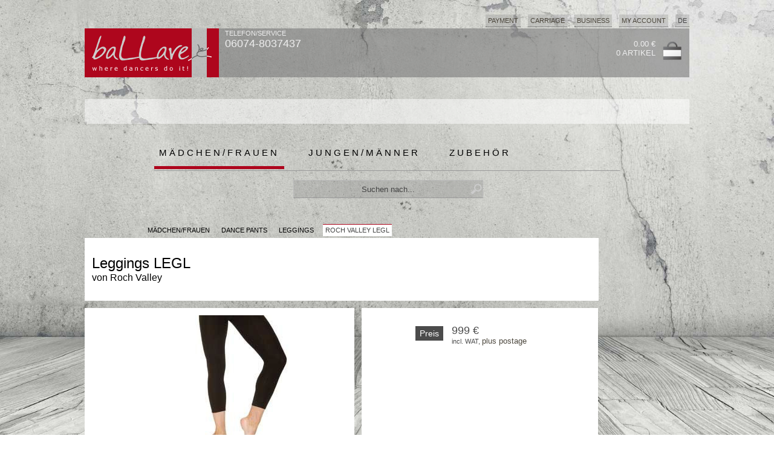

--- FILE ---
content_type: text/html; charset=ISO-8859-1
request_url: https://www.ballare.de/artikel/en/women/14-dance-pants/1-leggings/111056-roch-valley-leggings-legl.html
body_size: 6350
content:
   <!DOCTYPE html>
   <HTML xmlns="http://www.w3.org/1999/xhtml" xml:lang="en">
   <HEAD>

      <meta name="description" content="Calf length leggings" />
   <meta name="keywords" content="" />
   <meta name="robots" content="index,follow,noodp,noydir" />
   <meta http-equiv="Content-Type" content="text/html; charset=ISO-8859-1" />
   <meta name="author" content="ballare, webmaster.de" />
   <meta name="page-topic" content="" /> 
   <meta name="language" content="de,de-at,de-ch" />
   <meta name="google-site-verification" content="9H9Ynm3AAHnJXRIL2HhZHNT7sU0T6hPaCTfMKUMrbng" />
   <meta http-equiv="pragma" content="NO-CACHE" />
   <meta http-equiv="cache-control" content="NO-CACHE" />

   <TITLE>ballare tanzshop | Roch Valley | Leggings LEGL</TITLE>

   <LINK rel="shortcut icon" href="https://www.ballare.de/favicon.ico" >
   <LINK rel="icon" href="https://www.ballare.de/animated_favicon.gif" type="image/gif" >

   <script type='text/javascript' src='https://www.ballare.de/JS/jquery.min.js'></script>

  
   <link rel='canonical' href='https://www.ballare.de/artikel/en/women/14-dance-pants/1-leggings/111056-roch-valley-leggings-legl.html'/>
   <LINK href='https://www.ballare.de/CSS/artikelinfo.css' rel=stylesheet type=text/css><script src='https://www.ballare.de/JS/elevatezoom/jquery.elevatezoom.js'></script>
   
   <STYLE type='text/css'>

   
  
   
   
  
  
   
   </STYLE>
   
   <LINK rel="stylesheet" type="text/css" href="https://www.ballare.de/CSS/style_sort.css"  >   
   
   <SCRIPT language="JavaScript">
   <!--

      jQuery.noConflict();   
      jQuery(document).ready(function() { 

         
         
         jQuery('#searchbox').attr("autocomplete", "off");
     
         jQuery('#searchbox').keyup( function() {
            inputString = jQuery(this).val();
            if(inputString.length < 2) {
               jQuery('#suggestions').fadeOut();
            } else {
               jQuery('#searchbox').addClass('load');
             
               jQuery.post("https://www.ballare.de/cgi-bin/ac_suchen.pl", { query: escape(inputString) }, function(data) {
                  if(data.length > 0) {
                     jQuery('#suggest').fadeIn();
                     jQuery('#suggestions').fadeIn();
                     jQuery('#suggestionsList').html(data);
                     jQuery('#searchbox').removeClass('load');
                  }
               });
            }
         });
     
     


              
     
     
     
         jQuery('#suggest').mouseleave( function() {
            jQuery('#suggest').fadeOut();
         });
      });

      function fill(thisValue) {
         jQuery('#searchbox').val(thisValue);
         setTimeout("jQuery('#suggestions').fadeOut();", 200);
         jQuery('#searchform').submit();
      }   
      

      
 

   
      function markieren(cb, n) {
         for (var i=1; i<=n; i++) {
            cb.form.elements["box_filter_"+i].checked = cb.checked;
         }
      }  

   
      function openWindow(theURL,winName,x,y) {
         window.open(theURL,"","width="+x+", height="+y+", status='no', menubar='no', resizable='no'");
      }

      function openWindow_auto(theURL,winName,x,y) {
         window.open(theURL,"","width="+x+", height="+y+", status='no', menubar='no', resizable='no', scrollbars='auto'");
      }

      function Aktualisieren() {
         window.document.order.submit();
         OnSubmitForm();              
      }

      
      function OnSubmitForm() {
         var pos = window.pageYOffset;
         var link = document.order.action + "&scrollTo=" + pos;
         document.order.action = link;
      }      
      function addScrollPos(elem) {
         var pos = window.pageYOffset;
         var link = elem.href;

         if (link.match(/scrollTo=([0-9]+)/)) {
            var link = link.replace(/scrollTo=([0-9]+)/, "scrollTo="+pos);
            
         } else {
            if (link.match(/\?/)) {
               link = elem.href+"&scrollTo=" + pos;
            } else {
               link = elem.href+"?scrollTo=" + pos;
            }
         }
         elem.href = link;
      }        

      

   function Fensterweite () {
      if (window.innerWidth) {
         return window.innerWidth;
      } else if (document.body && document.body.offsetWidth) {
         return document.body.offsetWidth;
      } else {
         return screen.width;
      }
   }

   function Fensterhoehe () {
      if (window.innerHeight) {
         return window.innerHeight;
      } else if (document.body && document.body.offsetHeight) {
         return document.body.offsetHeight;
      } else {
         return screen.height;
      }

   }    
    



   function changeClass(MyElement)
   {

      var Class = document.getElementById(MyElement).className;
      if (Class == "box_unselected") {
         document.getElementById(MyElement).className = "box_selected";
      } else {
         document.getElementById(MyElement).className = "box_unselected";
      }        
      
   }

   
      
   
   //-->
   </SCRIPT>
   </HEAD>

   <BODY >


  <img class='bg' src="https://ballare.de/grafiken/start/cement_wall_fotolia2.jpg" alt="">

   
   
   
   
   <CENTER>
   <!-- <HEADER> background-color:#AE061D-->
   <DIV id='outBODY' >

      <DIV id='menu_impressum'>
   <ul id='navi_main' style='float:right;'>
      <li class='fly'><a href='#'>Payment</a>
<ul class='dropdown'><li >PayPal</li>
<li >in advance</li>
<li >COD</li>
<li >on account<BR>(for registered customers)</li>
</ul></li><li ><a href='https://www.ballare.de/docs/en/versandkosten.html'  rel='nofollow'>Carriage</a>
</li><li class='fly'><a href='#'>Business</a>
<ul class='dropdown'><a href='https://www.ballare.de/docs/en/agb.html'  rel='nofollow'><li >Terms</li></a>
<a href='https://www.ballare.de/docs/en/datenschutz.html'  rel='nofollow'><li >Privacy</li></a>
<a href='https://www.ballare.de/docs/en/impressum.html'  rel='nofollow'><li >Imprint</li></a>
<a href='https://www.ballare.de/docs/en/kontakt.html'  rel='nofollow'><li >Contact Us</li></a>
<a href='https://www.ballare.de/docs/en/versandinformationen.html'  rel='nofollow'><li >Shipping</li></a>
<a href='https://www.ballare.de/docs/en/widerrufsbelehrung.html'  rel='nofollow'><li >Information</li></a>
</ul></li><li ><a href='https://www.ballare.de/shop.pl?sprache=en&ssl=start&go=Kundendatenlogin'  rel='nofollow'>My Account</a>
</li>
      
      <li class='fly' style='float:right; margin:0'>DE
         <ul class='dropdown'>
            <li class='title'>Sprache wählen:</li>
            <A href='https://www.ballare.de'><li>DE - DEUTSCH</li></A>
            <A href='https://www.ballare.de/en'><li>EN - ENGLISH</li></A>
         </ul>
      </li>      
      
   </ul>
   </DIV>


   
   <DIV class='TOPMENU'>

      <DIV style='width:222px; height:81px; margin:0 10px 0 0; display:block; position:relative;padding:0; float:left;'>
	     <a href='https://www.ballare.de'>
         <IMG src='https://www.ballare.de/grafiken/red/start/ballare_logo_222.png' style='width:222px; height:81px; border:none' alt='Logo Ballettshop ballare'></a>
      </DIV>
	  
      <DIV style='width:226px; height:81px; margin:0; display:block; position:relative;margin:0;padding:0; float:left; text-align:left;'>
         <SPAN style='text-align:left; top:0px; left:0px; position:relative; font-family:verdana,arial; font-size:11px;color:#eee;'>TELEFON/SERVICE<BR><SPAN style='font-family:verdana,arial; font-size:18px;color:#eee;'>06074-8037437</SPAN></SPAN>
         <div style='margin-top:12px' class="fb-like" data-href="https://www.facebook.com/ballare.de" data-width="200" data-layout="button_count" data-show-faces="false" data-send="false"></div>
      </DIV>   


      
      <DIV id='TOP_warenkorb' style="bottom:0px; float:right;  margin:12px 12px 0 0">
      <ul>
         <A href='https://www.ballare.de/shop.pl?sprache=en&go=Warenkorb' rel='nofollow'>
         <li><span style='color:#eee'>0.00 &euro;<BR>0 Artikel</span></li>
         <li><img src='https://www.ballare.de/grafiken/grey/icons/warenkorb.png'></li>
         </a>
      </ul>
      </DIV>   
  
   </DIV>  


<link rel="stylesheet" href="https://ballare.de/JS/swiper/css/swiper.min.css">
 
    
    
<style>
.swiper-container.top_small {
    width: 1000px;
    height: 41px;    
    margin:12px 12px 24px 12px;    
    padding:0;
    color: #000000;
    background: url(https://ballare.de/grafiken/start/white_50.png);    
}

.swiper-container.main {
    width: 976px;
    height: 559px;
    border:12px solid #fff;
}



.swiper-slide,.swiper-wrapper a.main {
   text-align: center;
   font-size: 14px;   color:#000;
   /*background: #eee;*/
}

.swiper-slide {   
   /* Center slide text vertically */
   display: -webkit-box;
   display: -ms-flexbox;
   display: -webkit-flex;
   display: flex;
   -webkit-box-pack: center;
   -ms-flex-pack: center;
   -webkit-justify-content: center;
   justify-content: center;
   -webkit-box-align: center;
   -ms-flex-align: center;
   -webkit-align-items: center;
   align-items: center;
      
}

.red-nav-next,
.red-nav-prev  {
    background-color: rgba(255,255,255,0.6);
    padding: 10px;
    background-size: 41px 66px;
        width: 41px;
    height: 66px;
}


.red-nav-next {
   /*background-image: url("data:image/svg+xml;charset=utf-8,<svg xmlns='http://www.w3.org/2000/svg' viewBox='0 0 27 44'><path d='M27,22L27,22L5,44l-2.1-2.1L22.8,22L2.9,2.1L5,0L27,22L27,22z' fill='#AE061D'/></svg>");*/
   background-image: url("data:image/svg+xml;charset=utf-8,%3Csvg xmlns%3D'http%3A%2F%2Fwww.w3.org%2F2000%2Fsvg' viewBox%3D'0 0 27 44'%3E%3Cpath d%3D'M27%2C22L27%2C22L5%2C44l-2.1-2.1L22.8%2C22L2.9%2C2.1L5%2C0L27%2C22L27%2C22z' fill%3D'%23AE061D'%2F%3E%3C%2Fsvg%3E");
}
.red-nav-prev {
   background-image: url("data:image/svg+xml;charset=utf-8,%3Csvg xmlns%3D'http%3A%2F%2Fwww.w3.org%2F2000%2Fsvg' viewBox%3D'0 0 27 44'%3E%3Cpath d%3D'M0%2C22L22%2C0l2.1%2C2.1L4.2%2C22l19.9%2C19.9L22%2C44L0%2C22L0%2C22L0%2C22z' fill%3D'%23AE061D'%2F%3E%3C%2Fsvg%3E");
}

.swiper-pagination-bullet-active {

   background: #000000;
}

.swiper-slide span {
   background-color:#000;
   color:#fff;
   padding:12px;
   
}

.swiper-wrapper a.main {   
   text-decoration:none;
   height:100%;
   width:100%;

   display: -webkit-box;
   display: -ms-flexbox;
   display: -webkit-flex;
   display: flex;
   -webkit-box-pack: center;
   -ms-flex-pack: center;
   -webkit-justify-content: center;
   justify-content: center;
   -webkit-box-align: center;
   -ms-flex-align: center;
   -webkit-align-items: center;
   align-items: center;

   
}

</style>    

    
    
   
<!-- Slider main container -->
<div class="swiper-container top_small">
   <!-- Additional required wrapper -->
   <div class="swiper-wrapper">
      <!-- Slides -->
      

         
            
         
         <div class="swiper-slide" style=''>         
            

            
            
                      </div>
         
      
   </div>

   

   

   
 
</div>    

    

    
    
<script src="https://cdnjs.cloudflare.com/ajax/libs/Swiper/4.1.0/js/swiper.min.js"></script>    

<script>
var mySwiper = new Swiper ('.swiper-container.top_small', {
   // Optional parameters
   direction: 'vertical',
   loop: true,

   Touches: {
      simulateTouch: true,
   },

   autoplay: {
      delay: 5000,
      disableOnInteraction: false,
   },
})
</script>    

    
    
   <DIV id='HEAD'  >
      <DIV id='start'>
      <ul>
         <li ><a class='selected' href='/artikel/en/women'>Mädchen/Frauen</a></li>
<li ><a class='black' href='/artikel/en/men'>Jungen/Männer</a></li>
<li style='margin:0 0 2px 0'><a class='white' href='/artikel/en/accessories'>Zubehör</a></li>

      </ul>
      </DIV>

     
      <DIV id="suche">
         <form action="https://www.ballare.de/shop.pl?sprache=en&go=suchen" method="post" id="searchform" name="suchen">
         <input autocomplete="off" name="suchen2" id="searchbox" value="Suchen nach..." onfocus="this.value=''" onblur="reset()" type="text">

         <div id="suggest">
            <div class="suggestionsBox" id="suggestions" style="display: none;">
               <div class="suggestionList" id="suggestionsList"> &nbsp; </div>
            </div> 
         </div>
         </form>
      </DIV>
      <!-- eof #start -->
      
   </DIV>
   <!-- eof #HEAD -->

   <!-- </HEADER> -->
   
   
   <DIV style='display:block; position:relative; float:none; width:1000px; height:23px; margin:12px 12px 0 12px'>
      
   <div id='statuszeile' >
      <ul>
         <li><a href='https://www.ballare.de/artikel/en/women' >MÄDCHEN/FRAUEN</a></li>
<li><span>&nbsp;</span></li>
<li><a href='https://www.ballare.de/artikel/en/women/14-dance-pants.html' >Dance Pants</a></li>
<li><span>&nbsp;</span></li>
<li><a href='https://www.ballare.de/artikel/en/women/14-dance-pants/1-leggings.html' >Leggings</a></li>
<li><span>&nbsp;</span></li>
<li><span class='selected'>Roch Valley LEGL</span></li>

      </ul>
   </div>

   </DIV>

  
   <DIV style='display:block; position:relative; float:none; width:1000px; margin:0 12px 24px 12px;'> 

      <DIV style='display:block; position:relative; float:left; margin: 0 0 48px 0'  itemscope itemtype='http://data-vocabulary.org/Product'>
            <DIV class='ARTIKELINFO_titel'>
      <h1><span itemprop='name'>Leggings LEGL</span></h1>
      <h2>von <span itemprop='brand'>Roch Valley</span> </h2>
   </DIV>

   
         <DIV style='display:block; position:relative; float:none; background-image: url(https://www.ballare.de/grafiken/grey/artikelinfo/artikelinfo_hg.png)'>
            <DIV class='ARTIKELINFO_vorschaubild'><DIV id='vorschaubilder'><ul></ul></DIV>      <DIV id='btn_zurueck'>
         <A href='https://www.ballare.de/artikel/en/women/14-dance-pants/1-leggings.html#Artikel111056'>
         <img src='https://www.ballare.de/grafiken/grey/artikelinfo/zurueck_de.gif'>
         </A>
      </DIV>
</DIV>
            <DIV class='ARTIKELINFO_bild'><DIV id='hauptbild' ><ul><li class='bild'><img itemprop='image' src='https://www.ballare.de/images/0122-011_roch_valley_capri_1_info.jpg'></li><li class='info'><span itemprop='description'>Calf length leggings</span></li></ul></DIV></DIV>
            <DIV class='ARTIKELINFO_parameter'>   
   <DIV class="artikelmenu">
      <ul id="artikelparameter_nav">
      <li class="space_5"></li>
      <li class="preis">
         <span itemprop="offerDetails" itemscope itemtype="http://data-vocabulary.org/Offer">
            <meta itemprop='currency' content='EUR'>
            <span class='preis'>Preis</span>
            <p class='preis_wahl'><span style='font-size:18px' itemprop='price'>999 &euro;</span><BR>incl. WAT, <A href='https://www.ballare.de/docs/versandkosten.html'>plus postage</A></p>
            <span itemprop="condition" content='new'></span>
            <span itemprop="seller" content='ballare'></span>
         </span>
      </li>   
      
      </ul>
      
      
   </DIV>
 </DIV>
            <div style="clear: both;"></div>       
         </DIV>
      </DIV>

      <DIV class='ARTIKELINFO_crosspromo'></DIV>

   </DIV>

      <SPAN style='position:relative; margin:0 0 0 12px; padding:4px 6px 4px 6px; clear:both; float:left; background-color:#666666; color:white; font-family:verdana,arial;font-size:13px; white-space: nowrap; display:inline-block;'>
   KUNDEN KAUFTEN AUCH:
   </SPAN>

   <DIV id='MyDiv' style='position:relative; width:988px; height:141px; padding:0 0 12px 12px; margin:0 0 0 12px; overflow:hidden; float:none; clear:both; background:url(https://www.ballare.de/grafiken/start/white_50.png); border-top:1px solid #666666; border-bottom:1px solid #666666; '>
         <DIV id='topseller' style='float:left;'>
      <ul>
         <li class='titel'><A style='text-align:center;' href='https://www.ballare.de/artikel/en/women/15-/4-/106035-capezio-jazz-shoes-u458.html'>U458</A></li>
         <A href='https://www.ballare.de/artikel/en/women/15-/4-/106035-capezio-jazz-shoes-u458.html'><li class='bild' style='background: url(https://www.ballare.de/images/106035_capezio_458_1_small.jpg) no-repeat center;'></li></A>
         <li class='preis'>30.00 &euro;</li>
      </ul>
      </DIV>
      <DIV id='topseller' style='float:left;'>
      <ul>
         <li class='titel'><A style='text-align:center;' href='https://www.ballare.de/artikel/en/women/13-/0-/111034-roch-valley-tights-sh40.html'>SH40</A></li>
         <A href='https://www.ballare.de/artikel/en/women/13-/0-/111034-roch-valley-tights-sh40.html'><li class='bild' style='background: url(https://www.ballare.de/images/0109-027_roch_valley_sh40_1_small.jpg) no-repeat center;'></li></A>
         <li class='preis'>6.00 &euro;</li>
      </ul>
      </DIV>
      <DIV id='topseller' style='float:left;'>
      <ul>
         <li class='titel'><A style='text-align:center;' href='https://www.ballare.de/artikel/en/women/14-/1-/122043-freed--stir.html'>STIR</A></li>
         <A href='https://www.ballare.de/artikel/en/women/14-/1-/122043-freed--stir.html'><li class='bild' style='background: url(https://www.ballare.de/images/122043_freed_stir_1_small.jpg) no-repeat center;'></li></A>
         <li class='preis'>10.00 &euro;</li>
      </ul>
      </DIV>
      <DIV id='topseller' style='float:left;'>
      <ul>
         <li class='titel'><A style='text-align:center;' href='https://www.ballare.de/artikel/en/women/12-/5-/103020-danceries-dance-skirt-z-40-vicky.html'>Z 40 Vicky</A></li>
         <A href='https://www.ballare.de/artikel/en/women/12-/5-/103020-danceries-dance-skirt-z-40-vicky.html'><li class='bild' style='background: url(https://www.ballare.de/images/103020_danceries_z_40_vicky_1_small.jpg) no-repeat center;'></li></A>
         <li class='preis'> 20.95 &euro;</li>
      </ul>
      </DIV>
      <DIV id='topseller' style='float:left;'>
      <ul>
         <li class='titel'><A style='text-align:center;' href='https://www.ballare.de/artikel/en/women/12-/5-/103021-danceries-dance-skirt-z-41-nicky.html'>Z 41 Nicky</A></li>
         <A href='https://www.ballare.de/artikel/en/women/12-/5-/103021-danceries-dance-skirt-z-41-nicky.html'><li class='bild' style='background: url(https://www.ballare.de/images/0125-006_danceries_1_small.jpg) no-repeat center;'></li></A>
         <li class='preis'> 31.95 &euro;</li>
      </ul>
      </DIV>
      <DIV id='topseller' style='float:left;'>
      <ul>
         <li class='titel'><A style='text-align:center;' href='https://www.ballare.de/artikel/en/women/14-/3-/103069-danceries-jazz-pants-g-43-mougie.html'>G 43 Mougie</A></li>
         <A href='https://www.ballare.de/artikel/en/women/14-/3-/103069-danceries-jazz-pants-g-43-mougie.html'><li class='bild' style='background: url(https://www.ballare.de/images/0121-007_danceries_g_43_mougie_1_small.jpg) no-repeat center;'></li></A>
         <li class='preis'> 39.95 &euro;</li>
      </ul>
      </DIV>

   </DIV>

   
      <SCRIPT language="JavaScript">
   <!--

   jQuery("#zoom").elevateZoom({
      zoomWindowPosition: 1, zoomWindowOffetx: 10, borderSize: 1,   
      gallery: 'vorschaubilder', 
      easing:true,
      zoomWindowWidth:300,
      zoomWindowHeight:300,
      scrollZoom : true
   });


   jQuery("#zoom").bind("click", function(e) { 
      var ez = jQuery('#zoom').data('elevateZoom');
      jQuery.fancybox(ez.getGalleryList());
      return false;
   }); 

   -->
   </SCRIPT>   

   
   <div id='ende'>
   <!--<form method="POST" action="" name='newsletter'>-->
   <ul>
      <li style='margin:4px 12px 0 0;'><SPAN>newsletter</SPAN></li>
      <!--<li class='input'><input name="email" type="text" value="Ihre Email-Adresse..." onfocus="this.value=''" ></li>-->
      <li><a href='https://seu1.cleverreach.com/f/47736-195986/'><img src='https://www.ballare.de/grafiken/start/newsletter_anmelden_off_de.gif'></li>
      <li style='width:350px; text-align:right; margin:0;padding:0;'>
         <SPAN class='webd'>©creatis webdesign</SPAN></li>
   </ul>
   <!--</form>-->
   </div>


--- FILE ---
content_type: text/css
request_url: https://www.ballare.de/CSS/artikelinfo.css
body_size: 25478
content:










DIV.ARTIKELINFO_titel {
   width:826px;
   /* 1000 976*/   
   height:80px;
   float:none;
   display:block;
   margin:0 12px 12px 0;
   padding:12px;
   background:white;   
}

h1 {
   text-decoration:none;
   text-align:left;
   FONT-FAMILY: Verdana,Arial,Helvetica; 
   color: #000000; 
   FONT-SIZE: 24px; 
   font-weight:normal; 
}

h2 {
   position:relative;
   top:-15px;
   text-decoration:none;
   text-align:left;
   FONT-FAMILY: Verdana,Arial,Helvetica; 
   color: #000000; 
   FONT-SIZE: 16px; 
   font-weight:normal; 
}


DIV.ARTIKELINFO_vorschaubild {

   width:86px;
   float:left;
   margin:0;
   padding:12px 0 0 0;
   background:white;

}

#vorschaubilder 
{
   display:block;
   position:relative;
   float:none;
   list-style:none;
   margin:0 0 0 12px;
   padding:0;
   width:74px;
   z-index:1;
   border-bottom:1px dashed #999999; 
   height:262px;   
}


#vorschaubilder ul
{
   display:block;
   float:none;
   list-style:none;
   text-align: center;
   margin:0;
   padding:0;
   width:74px;
   z-index:1;
}

#vorschaubilder  ul li {
   display:block;
   position:relative;
   float:none;
   list-style:none;
   width:72px;
   height:72px;
   text-align: center;
   vertical-align:middle;
   border:1px solid #ccc;
   margin:0 0 12px 0;
   padding:0;
}

/*Change the colour*/ 
#vorschaubilder  ul li.zoomGalleryActive {
   border:1px solid #AE061D;
}







#vorschaubilder  ul li img{
   margin:6px;
   padding:0;
}



.zoomContainer {
   z-index:1000000 !important;
}
/*.zoomWrapper, .zoomLens {
   border-color:none !important;
}*/




#btn_zurueck  {
   position:relative;
   margin:0 0 0 12px;
   padding:0;

   background-color:white;
   float:none;
   
}

#btn_zurueck img{
   display:block;
   margin:12px 0 12px 0;
   padding:0;
   border:none;

}








DIV.ARTIKELINFO_bild {
   display:block;
   width:360px;
   /* 360 */
   float:left;
   position:relative;
   margin:0 12px 0 0;
   padding:0 0 24px 0;
   background:white;   
}

#hauptbild 
{
   display:block;
   list-style:none;
   margin:0;
   padding:12px 12px 12px 0;
   float:none;
   width:348px;
   z-index:1;
}

#hauptbild ul
{
   text-align: center;
   font-family: Verdana, Arial;
   font-size:11px;
   color:#666666;
   list-style:none;
   margin:0;
   padding:0;
   display:block;
   float:none;
   z-index:1;
}



#hauptbild  ul li {
   position: relative;
   display:block;
         
}

#hauptbild  ul li.bild {
   list-style:none;
   /*position:relative;
   left:12px;
   top:0px;
   width:336px;*/
   height:250px;
  
   margin:0;
   padding:0;
   background-color:white;
}

#hauptbild  ul li.bild img {
   border:none;
}


#hauptbild  ul li.info {
   list-style:none;
   /*position:relative;*/
   margin:12px 0 0 0;
   padding:12px 0 0 12px;
   border-top:1px dashed #999999;
   
   text-decoration:none; 
   color:#4b4b4b;
   font-family:Verdana,Arial;
   font-weight:normal;
   font-size:13px;
   text-align:left;

}

#hauptbild  ul li.hinweis {
   list-style:none;
   /*position:relative;*/
   margin:12px 0 0 12px;
   padding:12px;
   background: #eaeaea;
   text-decoration:none; 
   color:#000000;
   font-family:Verdana,Arial;
   font-weight:normal;
   font-size:13px;
   text-align:left;

}










DIV.ARTIKELINFO_parameter {
   display:block; /*block*/
   position:relative;   
   width:367px;

   /* 391 */
   float:left;
   z-index:160;
   margin:0 12px 0 0;
   padding:12px 12px 24px 12px;
   background:white;   
}

DIV.ARTIKELINFO_crosspromo {
   display:block;
   width:125px;
   /* 125 */
   float:left;
   position:relative;    
   margin:0 0 24px 0;
   padding:0 0 0 12px;
   border-left:1px solid #999999;

   background:none;   
}


#crosspromotion
{
   list-style:none;
   margin:0;
   padding:0;
   display:block;
   float:none;
   width:125px;
   z-index:1;
}

#crosspromotion ul
{
   text-align: center;
   font-family: Verdana, Arial;
   font-size:11px;
   color:#666666;
   list-style:none;
   margin:0;
   padding:0;
   display:block;
   float:none;
   width:125px;
   z-index:1;
}



#crosspromotion  ul li {
   position: relative;
   display:block;
}

#crosspromotion  span.titel {
   list-style:none;
   text-align: center;
   font-family: Verdana, Arial;
   font-size:13px;
   color:#ffffff;
   background-color:#4b4b4b;
   margin:0;
   padding:3px 0 3px 0;
   display:block;
   float:none;
   z-index:1;
}

#crosspromotion  ul li.artikel {
   list-style:none;
   border: 1px solid #cccccc;
   margin:12px 0 0 0;
   padding:6px;
   display:block;
   float:none;
   z-index:1;
   background-color:white;
   
}

#crosspromotion  ul li.artikel ul li.titel {
   list-style:none;
   text-align: center;
   vertical-align: middle;
   font-family: Verdana, Arial;
   font-size:13px;
   color:#ffffff;
   background-color:white;
   margin:0;
   padding:0;
   overflow:hidden;
   height:17px;
   max-height:17px;
   width:112px;   
   display:block;
   float:none;
   z-index:1;
}


#crosspromotion  ul li.artikel ul li.bild {
   width:112px;   
   list-style:none;
   text-align: center;   
   background-color:white;
   height:78px; /* 75+3+3 */
   margin:0;
   padding:3px 0 0 0;
   display:block;
   float:none;
   z-index:1;
}










#crosspromotion  ul li.artikel ul li.preis {
   list-style:none;
   text-align: center;
   font-family: Verdana, Arial;
   font-size:13px;
   color:black;
   background-color:white;
   margin:0;
   padding:0;
   width:112px;   
   display:block;
   float:none;
   z-index:1;
   height:17px;
   max-height:17px;
   
}

#crosspromotion  font.preis2 {
   FONT-FAMILY: Verdana,Arial,Helvetica; 
   FONT-SIZE: 13px; 
   color:#ffffff; 
   background-color:#999999; 
   margin:0px 3px 0 3px; 
   padding:0px 3px 0 3px; 
   TEXT-DECORATION: none;
}









#artikelparameter_nav {
   margin-top:0px;
   padding:0;
   list-style:none; 
   width:151px; 
   position:absolute; 
   z-index:160;
   font-size:13px;
   float:none;
   display:block;

}

#artikelparameter_nav li.top, #artikelparameter_nav li.top_nolink, #artikelparameter_nav li, #artikelparameter_nav li.new {
   display:block; 
   float:none; /*left*/

   background:white;
   border:none;
 

}

#artikelparameter_nav li.new {
   background:#4b4b4b url(../img/nocopy/new.png) 100% 100% no-repeat;
}
/*121px = */

#artikelparameter_nav li.space {

   position:relative;
   display:block; 
   float:none; /*left*/ 
   width:121px;
   height:29px;
   padding:0 12px 1px 2px;
   line-height:29px; 
   color:black; 
   text-decoration:none; 
   text-align:right; 
   font-weight:normal;
   background: none; 
   border:none;
}
#artikelparameter_nav li.space_5 {

   position:relative;
   display:block; 
   float:none; /*left*/ 
   width:121px;
   height:15px;
   padding:0 12px 1px 2px;
   line-height:29px; 
   color:black; 
   text-decoration:none; 
   text-align:right; 
   font-weight:normal;
   background: none; 
   border:none;
}

#artikelparameter_nav p.txt {
   position:relative;
   top:-2px;
   left:3px;
   margin:0;   
   text-decoration:none; 
   width:121px;
   color:black;
   font-family:Verdana,Arial;
   font-weight:normal;
   font-size:11px;
   text-align:left;
   white-space:nowrap;
}

#artikelparameter_nav li.preis {

   position:relative;
   display:block; 
   float:none; /*left*/ 
   width:121px;
   padding:0 12px 1px 2px;
   margin:0;
   line-height:29px; 
   color:#4b4b4b; 
   text-decoration:none; 
   text-align:right; 
   font-weight:normal;
   background: none; 
   border:none;
}



#artikelparameter_nav span.preis {
   margin:0;   
   text-decoration:none; 
   width:94px;
   color:white;
   font-family:Verdana,Arial;
   font-weight:normal;
   font-size:14px;
   /*border:1px solid #e0e0e0;*/
   padding:4px 7px 4px 7px;   
   text-align:left;
   background-color:#4b4b4b; /*#2F1C16*/ 
   white-space:nowrap;
}

/*137px = Abstand der Auswahlelemente*/

#artikelparameter_nav p.preis_wahl {

   position:absolute;
   left:137px;
   top:-10px;
   text-decoration:none; 
   line-height:150%;   
   color:#4b4b4b;
   font-family:Verdana,Arial;
   font-weight:normal;
   font-size:11px;
   text-align:left; 
   white-space:pre;
}

#artikelparameter_nav span.alter_preis {

   margin:0 0 0 12px;
   text-decoration:line-through; 
   line-height:150%;   
   color:#5b5b5b;
   font-family:Verdana,Arial;
   font-weight:normal;
   font-size:18px;
   text-align:left; 
}


#artikelparameter_nav li.lager {


   position:relative;
   display:block; 
   
   color:#666666; 
   list-style:none;
   left:137px;
   /*top:38px;*/
   margin:8px 0 0 0;   
   padding:0;  
   border:none;
   float:left;
   vertical-align:bottom;
   font-family:Verdana,Arial;
   font-weight:normal;
   font-size:12px;   
}

#artikelparameter_nav li.lager  span.go, 
#artikelparameter_nav li.lager  span {
   margin:1px 6px 1px 0; 
   padding:0; 
   width:15px; 
   height:15px; 
   float:left; /*left*/ 
   display:block; 
   background:#8EBD0F; 
   /*border:1px solid #ccc;*/
   text-align:left;    
}

#artikelparameter_nav li.lager  span {
   background:#AE061D; 
}








#artikelparameter_nav li.top a.topLink,
#artikelparameter_nav li.top_nolink {

   position:relative;
   display:block; 
   float:none; /*left*/ 
   width:121px;
   padding:1px 12px 1px 2px; 
   height:29px; 
   line-height:29px; 
   color:black; 
   text-decoration:none; 
   text-align:right; 
   font-weight:normal;
   /* background: url(arrow.gif) no-repeat 141px 1px; */
   background: none; 
   /*    border-bottom:1px dotted #999999;   */
   border:none;

}



#artikelparameter_nav li.top:hover a.topLink, 
#artikelparameter_nav li.top.hover a.topLink {

     
    /* background:url(arrow_hover.png) 0px -1px no-repeat; */
    /* width:208px; */
    /* background: url(arrow_hover.gif) no-repeat right top; */
    background: none;
    padding:1px 12px 1px 2px;
    color:#000;
    /*background-color:#AE061D; */
    z-index:999;
       width:121px;

}


    
#artikelparameter_nav li.top:hover, 
#artikelparameter_nav li.top.hover {
   position:relative;z-index:99;
    border:none;     
    /*border-bottom:1px solid #AE061D;*/     
    width:137px; /*190px?*/
	background-color:white;
        
}



#artikelparameter_nav span.name, 
#artikelparameter_nav p.name {
   text-decoration:none; 
   /* width:94px;*/
   color:#4b4b4b;
   font-family:Verdana,Arial;
   font-weight:normal;
   font-size:13px;
   border:1px solid #e0e0e0;
   padding:3px 20px 3px 6px;   
   text-align:left;
   /* margin:5px 0 5px 0; */
   white-space:pre;
   background: url(img/arrow_down.png) no-repeat right center;
}

#artikelparameter_nav span.name_nolink, 
#artikelparameter_nav p.name_nolink {
   text-decoration:none; 
/*    width:94px; */
   color:#4b4b4b;
   font-family:Verdana,Arial;
   font-weight:normal;
   font-size:13px;
   border:1px solid #e0e0e0;
   padding:3px 6px 3px 6px;   
   /* margin:5px 0 5px 0;    */
   text-align:left;
   white-space:pre;
   background: none;
}




#artikelparameter_nav li.top:hover span.name,
#artikelparameter_nav li.top:hover p.name {
   max-width:94px;
    white-space:pre;   
   padding:3px 20px 3px 6px;   
   border:1px solid #AE061D;
   background: url(img/arrow_down_wht.png) no-repeat right center; 
   background-color:#AE061D;
   color:#fff;
   text-align:left;
  
}


#artikelparameter_nav span.wahl,
#artikelparameter_nav span.wahl_material,
#artikelparameter_nav span.wahl_color {

   position:absolute;
   left:137px;
   text-decoration:none; 
   color:#4b4b4b;
   font-family:Verdana,Arial;
   font-weight:normal;
   font-size:13px;
   padding:0px 20px 0px 0;      
   /*background: url(arrow_down.png) no-repeat right center;*/
   text-align:left; 
   white-space:nowrap;   
}

#artikelparameter_nav span.wahl_material 
{
   position:absolute;
   left:137px;
   top:-6px;
}


#artikelparameter_nav p.wahl_materialinfo {

   position:absolute;
   left:137px;
   top:0;
   text-decoration:none; 
   color:#4b4b4b;
   font-family:Verdana,Arial;
   font-weight:normal;
   font-size:10px;
   padding:0 20px 0 0;      
   background: none;
   text-align:left; 
   white-space:nowrap;   
}



#artikelparameter_nav li.top:hover span.wahl,
#artikelparameter_nav li.top:hover span.wahl_color,
#artikelparameter_nav li.top:hover span.wahl_material,
#artikelparameter_nav li.top:hover span.color_box,
#artikelparameter_nav li.top:hover p.wahl_materialinfo {
    border:none; 
   text-align:left; 
   display:none;
}







#artikelparameter_nav li.top:hover ul.sub, 
#artikelparameter_nav li.top.hover ul.sub {
   /*1st level| Subkat*/ 
   position:absolute; 
   left:128px; /*+5px*/ 
   top:-15px; /*-35*/
   background: #fff; 
   padding:20px; 
   width:171px; 
   border:1px solid #e0e0e0;
   max-height:200px;
   
   
}

#artikelparameter_nav li.top:hover ul.sub li, 
#artikelparameter_nav li.top.hover ul.sub li {
   margin:0 10px;
   border-top:1px solid #ddd;
   height:29px;
   float:none; /*left*/
   display:block; 
   position:relative; 
   width:151px; 
   font-weight:normal;
   color:#000;
   background: #fff;    
}

#artikelparameter_nav li.top:hover ul.sub li.title, 
#artikelparameter_nav li.top.hover ul.sub li.title {
   color:#4b4b4b;
   font-family:Verdana,Arial;
   font-weight:normal;
   font-size:14px;
   text-align:left;    
   margin:0;
   display:block;
   width:100%;
   height:42px;
   border:0
}



#artikelparameter_nav li.top:hover ul.sub li a, 
#artikelparameter_nav li.top.hover ul.sub li a {
   text-decoration:none;  
   display:block; 
   background:none; 
   background-color:#ffffff; 
   height:29px; 
   line-height:29px;  
   width:151px; 
   padding:0 10px; 
   color:#323232; 
   text-align:left;    
   /*overflow:hidden;*/
   white-space:pre;     
}

#artikelparameter_nav li.top:hover ul.sub li a:hover, 
#artikelparameter_nav li.top.hover ul.sub li a.hover {
/*    background:none; 
   background-color:#ffffff; 
   z-index:1; 
   color:#AE061D
 */
   background-color:#eeeeee; 
   z-index:999;      
   
} /*hover 1. ebene*/


/*Vicard Ausführungen*/

#artikelparameter_nav li.top:hover ul.sub li:hover ul.Bein, 
#artikelparameter_nav li.top.hover ul.sub li.hover ul.Bein {
   /*2nd level| Subkat*/ 
   position:absolute; 
   left:150px; 
   top:-31px; /*-35*/
   background: #fff; 
   padding:15px; 
   width:175px; 
   height:88px; /*62*/
   border:1px solid #e0e0e0;
   /*z-index:9999;*/
}

#artikelparameter_nav li.top:hover ul.sub li:hover ul.Bein li, 
#artikelparameter_nav li.top.hover ul.sub li.hover ul.Bein li {
   margin:0;
   border:0;
   float:none; /*left*/
   display:block; 
   background: #fff;    
}

#artikelparameter_nav li.top:hover ul.sub li:hover ul.Arm, 
#artikelparameter_nav li.top.hover ul.sub li.hover ul.Arm {
   /*2nd level| Subkat*/ 
   position:absolute; 
   left:150px; 
   top:-44px; /*-35*/
   background: #fff; 
   padding:15px; 
   width:139px; 
   height:88px;
   border:1px solid #e0e0e0;
   /*z-index:9999;*/
}

#artikelparameter_nav li.top:hover ul.sub li:hover ul.Arm li, 
#artikelparameter_nav li.top.hover ul.sub li.hover ul.Arm li {
   margin:0;
   border:0;
   float:none; /*left*/
   display:block; 
   background: #fff;    
}













#artikelparameter_nav span.color,
#artikelparameter_nav span.color_box {
   margin:2px 6px 2px 0; 
   padding:0; 
   width:23px; 
   height:23px; 
   float:left; /*left*/ 
   display:block; 
   background:#fff; 
   border:1px solid #ccc;
   text-align:left;    
}

#artikelparameter_nav span.color_box {
   position:absolute;
   left:137px;
   top:2px;
   white-space:nowrap;   
}

#artikelparameter_nav span.wahl_color {

   position:absolute;
   left:167px;
   /* +12px*/
} 
 
 
 
 
 
 
#artikelparameter_nav li.top:hover ul.color, 
#artikelparameter_nav li.top.hover ul.color {
   /*1st level| Subkat*/ 
   position:absolute; 
   left:128px; /*+5px*/ 
   top:-15px; /*-35*/
   background: #fff; 
   padding:20px; 
   width:171px;
   max-height:200px;
   overflow-y:scroll;
   border:1px solid #e0e0e0;
}

#artikelparameter_nav li.top:hover ul.color li, 
#artikelparameter_nav li.top.hover ul.color li {
   margin:0 10px;
   border-top:1px solid #ddd;
   height:29px;
   float:none; /*left*/ 
   display:block; 
   position:relative; 
   width:151px; 
   font-weight:normal;
   color:#000;
   background: #fff;    
}

#artikelparameter_nav li.top:hover ul.color li.title, 
#artikelparameter_nav li.top.hover ul.color li.title {
   color:#4b4b4b;
   font-family:Verdana,Arial;
   font-weight:normal;
   font-size:14px;
   text-align:left;    
   margin:0;
   display:block;
   width:100%;
   height:42px;
   border:0
}



#artikelparameter_nav li.top:hover ul.color li a, 
#artikelparameter_nav li.top.hover ul.color li a {
   text-decoration:none;  
   text-align:left;    
   display:block; 
   background:none; 
   background-color:#ffffff; 
   height:29px; 
   line-height:29px;  
   width:151px; 
   padding:0 0px; 
   color:#323232; 
   overflow:hidden;
}

#artikelparameter_nav li.top:hover ul.color li a:hover, 
#artikelparameter_nav li.top.hover ul.color li a.hover {
/*    background:none; 
   background-color:#ffffff; 
   z-index:1; 
   color:#AE061D;
 */   
   background-color:#eeeeee; 
   z-index:1;    
   
} /*hover 1. ebene*/





/*Groessen*/



#artikelparameter_nav li.top:hover ul.groessen, 
#artikelparameter_nav li.top.hover ul.groessen {
   /*1st level| Subkat*/ 
   position:absolute; 
   left:128px; /*+5px*/  
   top:-15px; /*-35*/
   background: #fff; 
   padding:20px; 
   width:220px; 
   max-height:200px;
   overflow-y:scroll;   
   border:1px solid #e0e0e0;
}

#artikelparameter_nav li.top:hover ul.groessen li, 
#artikelparameter_nav li.top.hover ul.groessen li {
   margin:0 10px;
   border-top:1px solid #ddd;
   height:29px;
   float:left; 
   display:block; 
   position:relative; 
   float:left; 
   width:200px; 
   font-weight:normal;
   color:#000;
   background: #fff;    
}

#artikelparameter_nav li.top:hover ul.groessen li.title, 
#artikelparameter_nav li.top.hover ul.groessen li.title {
   color:#4b4b4b;
   text-align:left;    
   font-family:Verdana,Arial;
   font-weight:normal;
   font-size:14px;
   margin:0;
   display:block;
   width:100%;
   height:42px;
   border:0
}

#artikelparameter_nav li.top:hover ul.groessen li.subtitle, 
#artikelparameter_nav li.top.hover ul.groessen li.subtitle {
   display:block;
   width:200px;
   color:#4b4b4b;
   font-family:Verdana,Arial;
   font-weight:bold;
   font-size:14px;
   padding:0; 
   height:29px;
   border:0
}
#artikelparameter_nav span.subtitle {
   text-decoration:none;
   position:absolute;
   left:0px;   
   color:#000000;
   font-family:Verdana,Arial;
   font-weight:normal;
   font-size:13px;
   padding:0 20px 0 0;      
   text-align:center; 
   width:100px;
}

#artikelparameter_nav span.subtitle_xx {
   position:absolute;
   left:100px;
   text-decoration:none; 
   color:#000000;
   font-family:Verdana,Arial;
   font-weight:normal;
   font-size:13px;
   padding:0;      
   text-align:left; 
   white-space:nowrap;   
   text-align:center; 
   width:100px;   
}




#artikelparameter_nav li.top:hover ul.groessen li a, 
#artikelparameter_nav li.top.hover ul.groessen li a {
   display:block; 
   background:none; 
   background-color:#ffffff; 
   height:29px; 
   line-height:29px;  
   width:200px; 
   padding:0; 
   color:#323232; 
   text-decoration:none;  
   overflow:hidden;
}



#artikelparameter_nav span.groesse {
   position:absolute;
   left:0px;
   text-decoration:none; 
   color:#4b4b4b;
   font-family:Verdana,Arial;
   font-weight:normal;
   font-size:13px;
   padding:0 20px 0 0;      
   text-align:center; 
   width:100px;
}




#artikelparameter_nav span.groesse_xx {
   position:absolute;
   left:100px;
   text-decoration:none; 
   color:#4b4b4b;
   font-family:Verdana,Arial;
   font-weight:normal;
   font-size:13px;
   padding:0;      
   text-align:center; 
   white-space:nowrap;   
   width:100px;   
}



#artikelparameter_nav li.top:hover ul.groessen li a:hover, 
#artikelparameter_nav li.top.hover ul.groessen li a.hover {
   background:none; 
   background-color:#eeeeee; 
   z-index:1; 
   
   color:#AE061D
} /*hover 1. ebene*/

















#artikelparameter_nav ul {
   position:absolute; 
   left:-9999px; 
   top:-9999px; 
   margin:0; 
   padding:0; 
   list-style:none;
   z-index:1;
   overflow-y: auto;
   overflow-x: hidden;   
}

#artikelparameter_nav li.top:hover li:hover ul, 
#artikelparameter_nav li.top.hover li.hover ul {
   position:absolute; 
   left:128px; /*+5px*/  
   top:29px; /*-35*/ 
   background: #fff; 
   padding:20px; 
   width:171px; 
   border:1px solid #a0a0a0;
}


DIV.artikelmenu {
   display:block;
    position:relative;  
   min-height:250px;
   float:none;
   z-index:171;
   background-color:white;
}



#warenkorb {
   position:relative;
   display:block;
   text-align:center;
   vertical-align:middle;
   margin:12px 0 0 0;
   padding:12px 0 0 0;     
   border-top:1px dashed #999999;
   z-index:170;
}

#warenkorb ul {
   margin:0; 
   padding:0; 
   list-style:none;

}

#warenkorb ul li {
   list-style:none;
   margin:0; 
   padding:0; 
   float:left;
}

#warenkorb ul li.menge {
   position: absolute;
   left:66px;
   float:left;
   list-style:none;
   text-decoration:none; 
   margin:0;   
   padding:3px 6px 3px 6px;   
   color:#4b4b4b;
   font-family:Verdana,Arial;
   font-weight:normal;
   font-size:13px;
   border:1px solid #AE061D;
   white-space:nowrap;
}

#warenkorb ul li input.txt_menge {
   position: absolute;
   list-style:none;
   left:137px;   
   float:left;
   padding:3px 6px 3px 6px;  
   text-decoration:none; 
   width:20px;
   color:#4b4b4b;
   font-family:Verdana,Arial;
   font-weight:normal;
   font-size:13px;
   border:1px solid #e0e0e0;

}

#warenkorb SELECT.kunde {
   font-family:Verdana,Arial,Helvetica;
   font-size:13px; 
   border:1px solid #aaaaa;
   position:relative; 
   float:left;
   top:0px;
   left:150px;
}

#warenkorb ul li.btn_warenkorb {
   list-style:none;
   position: absolute;
   left:216px;
   margin:0;   
   padding:0;  
   border:none;
   float:left;
}

#warenkorb ul li.lager {
   list-style:none;
   position: absolute;
   left:216px;
   top:38px;
   margin:5px 0 0 0;   
   padding:0;  
   border:none;
   float:left;
   vertical-align:bottom;
   font-family:Verdana,Arial;
   font-weight:normal;
   font-size:12px;   
}

#warenkorb ul li.lager  span.go, 
#warenkorb ul li.lager  span {
   margin:1px 6px 1px 0; 
   padding:0; 
   width:15px; 
   height:15px; 
   float:left; /*left*/ 
   display:block; 
   background:#8EBD0F; 
   /*border:1px solid #ccc;*/
   text-align:left;    
}

#warenkorb ul li.lager  span {
   background:#AE061D; 
}









#infobox a
{
   FONT-FAMILY: Verdana,Arial,Helvetica; 
   FONT-SIZE: 12px; 
   text-decoration: none;
   color:#000;
   vertical-align:top;
}

#infobox a:hover
{
   color:#000;
}


#infobox li.fly,
#artikelparameter_nav li.fly
{
/*   float:left;
   position: relative;
   list-style: none;
   padding:0;
   margin:0;
   
   background-color:none;    */
   z-index:180;   
}

#infobox li.fly:hover,
#artikelparameter_nav li.fly:hover
{
   /*padding:3px 3px 10px 3px;*/
   
}



#infobox li.fly ul.dropdown,
#artikelparameter_nav li.fly ul.dropdown
{
   z-index:170; 
   background-color:#666666;
   position: absolute;
   right:0px;
   width:280px;
   top:22px;
   padding:15px;
   border-left: 1px solid #ddd;

   -moz-box-shadow: 2px 2px 3px rgba(40, 40, 40, 0.25);
   -webkit-box-shadow: 2px 2px 3px rgba(40, 40, 40, 0.25);
    box-shadow: 2px 2px 3px rgba(40, 40, 40, 0.25);
}



#infobox li.fly ul.dropdown li,
#artikelparameter_nav li.fly ul.dropdown li
{
   FONT-FAMILY: Verdana,Arial,Helvetica; 
   FONT-SIZE: 13px; 
   float:none;
   text-align:left;
   position:relative;
   color:white;
   border:none;
   padding:0px 5px 1px 5px;
   margin:0;
   background-color:#666;
}



#infobox li.fly ul.dropdown li a,
#artikelparameter_nav li.fly ul.dropdown li a
{
   color:white;
}


#infobox li ul.dropdown li span,
#artikelparameter_nav li ul.dropdown li span
{
   width:100px;   
   float:left;
   background-color:#666;
   
   /*
   FONT-FAMILY: Verdana,Arial,Helvetica; 
   FONT-SIZE: 13px; 
   text-align:left;
   position:relative;
   color:white;
   border:1px solid #fff;
   padding:1px 5px 1px 5px;

   left:-5px;
   margin:0;*/

}


#infobox li ul.dropdown li.title,
#infobox li ul.dropdown li.title:hover,
#artikelparameter_nav  li ul.dropdown li.title,
#artikelparameter_nav  li ul.dropdown li.title:hover
 {
   text-transform: none;
   color:white;
   font-family:Verdana,Arial;
   font-weight:normal;
   vertical-align:middle;
   font-size:13px;
   margin-bottom:2px;
   display:block;
   border:0;
   padding:5px;
   background-color:#666;   
}


#infobox li ul.dropdown li.subtitle,
#infobox li ul.dropdown li.subtitle:hover,
#artikelparameter_nav  li ul.dropdown li.subtitle,
#artikelparameter_nav  li ul.dropdown li.subtitle:hover
{
   text-transform: none;
   white-space:nowrap; 
   color:white;
   font-family:Verdana,Arial;
   font-weight:normal;
   vertical-align:middle;
   font-size:14px;
   margin:0;
   display:block;
   border:0;
   padding:15px 5px 8px 5px;
   background-color:#666;   
   border-bottom:1px solid #ddd;   
}


#infobox li.fly>ul,
#artikelparameter_nav  li.fly>ul
{
   display:none;
}

#infobox li.fly:hover > ul,
#artikelparameter_nav li.fly:hover > ul
{
   display:block;
}













.hasShadow{
   -moz-box-shadow: 2px 2px 3px rgba(40, 40, 40, 0.25);
   -webkit-box-shadow: 2px 2px 3px rgba(40, 40, 40, 0.25);
    box-shadow: 2px 2px 3px rgba(40, 40, 40, 0.25);
}

--- FILE ---
content_type: text/css
request_url: https://www.ballare.de/CSS/style_sort.css
body_size: 108240
content:

html, body {
   padding:0; 
   margin:0; 
   top:0; 
   left:0;
   font-family:Verdana,Arial,Helvetica;
   font-size:13px;
}


/*table {
   margin:0 auto;
}*/





img.bg {
  /* Set rules to fill background */
  min-height: 100%;
  min-width: 1024px;
	
  /* Set up proportionate scaling */
  width: 100%;
  height: auto;
	
  /* Set up positioning */
  position: fixed;
  top: 0;
  left: 0;
}

@media screen and (max-width: 1024px) { /* Specific to this particular image */
  img.bg {
    left: 50%;
    margin-left: -512px;   /* 50% */
  }
}




div.TOPMENU {
   display:block;
   position:relative;
   top:0px;
   left:0px;
   width:1000px; 
   margin:0px 12px 36px 12px; 
   padding:0; 
   text-align:center; 
   float:none; 
   height:81px; 
   /*background: url(https://ballare.de/grafiken/red/start/ballare_logo_bg_81.png) 0 0 no-repeat;*/
   background: rgba(120, 120, 120, 0.6) !important;
}










A {
        FONT-FAMILY: Verdana,Arial,Helvetica;
        color:#4C473D; 
        font-size:13px;
        TEXT-DECORATION: none;
}
A:hover {
        TEXT-DECORATION: underline;
}



select {
   border: 1px solid #aeaeae;
   padding:2px 2px;
}




A.error, A.error:link, A.error:visited, A.error:active, A.error:focus {
   FONT-FAMILY: Verdana,Arial,Helvetica; 
   FONT-SIZE: 13px; 
   color:#fff; 
   TEXT-DECORATION: none;
}
A.error:hover {
   FONT-FAMILY: Verdana,Arial,Helvetica; 
   FONT-SIZE: 13px; color:#fff; 
   TEXT-DECORATION: none;
}




input[type="text"]
{
   margin: 0px;
   font-family: Arial;
   font-size: 14px;
   padding: 3px 4px;
   border: 1px solid #aaa;
   text-align: center;
}
   
input[type="text"]:hover
 {
   border-color: #666;
}  

 
 
 

/*  C S S  für  BUTTON  */
         
.pure-button {
   display:inline-block;
   *display:inline;
   zoom:1;
   line-height:normal;
   white-space:nowrap;
   vertical-align:baseline;
   text-align:center;
   cursor:pointer;
   -webkit-user-drag:none;
   -webkit-user-select:none;
   -moz-user-select:none;
   -ms-user-select:none;
   user-select:none
}

.pure-button::-moz-focus-inner {
   padding:0;
   border:0
}

.pure-button {
   /*font-size:14px;*/
   font-size:13px;   
   *font-size:90%;
   *overflow:visible;
   padding:.4em 1.2em;
/* 
   color:#444;
   color:rgba(0,0,0,.8);
   *color:#444;
   background-color:#E6E6E6;   
 */   
   color:#ffffff;
   /* color:rgba(255,255,255,.8);  */
   *color:#ffffff;
 
 
   border:1px solid #999;
   border:0 rgba(0,0,0,0);

   background-color:#AE061D;
   
   text-decoration:none;
   border-radius:2px;
   -webkit-font-smoothing:antialiased;
   -webkit-transition:.1s linear -webkit-box-shadow;
   -moz-transition:.1s linear -moz-box-shadow;
   -ms-transition:.1s linear box-shadow;
   -o-transition:.1s linear box-shadow;
   transition:.1s linear box-shadow
}

.pure-button-hover,.pure-button:hover,.pure-button:focus {
   text-decoration:none;
   filter:progid:DXImageTransform.Microsoft.gradient(startColorstr='#00000000', endColorstr='#1a000000', GradientType=0);
   background-image:-webkit-gradient(linear,0 0,0 100%,from(transparent),color-stop(40%,rgba(0,0,0,.05)),to(rgba(0,0,0,.1)));
   background-image:-webkit-linear-gradient(transparent,rgba(0,0,0,.05) 40%,rgba(0,0,0,.1));
   background-image:-moz-linear-gradient(top,rgba(0,0,0,.05) 0,rgba(0,0,0,.1));
   background-image:-ms-linear-gradient(transparent,rgba(0,0,0,.05) 40%,rgba(0,0,0,.1));
   background-image:-o-linear-gradient(transparent,rgba(0,0,0,.05) 40%,rgba(0,0,0,.1));
   background-image:linear-gradient(transparent,rgba(0,0,0,.05) 40%,rgba(0,0,0,.1))
}

.pure-button:focus {
   outline:0
}
.pure-button-active,.pure-button:active {
   box-shadow:0 0 0 1px rgba(0,0,0,.15) inset,0 0 6px rgba(0,0,0,.2) inset
}

.pure-button[disabled],.pure-button-disabled,.pure-button-disabled:hover,.pure-button-disabled:focus,.pure-button-disabled:active {
   border:0;
   background-image:none;
   filter:progid:DXImageTransform.Microsoft.gradient(enabled=false);
   filter:alpha(opacity=40);
   -khtml-opacity:.4;
   -moz-opacity:.4;
   opacity:.4;
   cursor:not-allowed;
   box-shadow:none
}

.pure-button-hidden {
   display:none
}

.pure-button::-moz-focus-inner {
   padding:0;
   border:0
}

.pure-button-primary,.pure-button-selected,a.pure-button-primary,a.pure-button-selected {
   background-color:#0078e7;
   color:#fff
}
 
/*  C S S  für  BUTTON  */




   
   
.btn_red, .btn_grey, .btn_lt_grey {
   text-decoration:none;
   display:inline-block;
   color:#FFFFFF;
   background-color:#AE061D;
   font-size:13px;
   text-align:center;
   padding: 3px 10px 4px 10px;
   margin:0 0 5px 0;
   border:1px solid #AE061D;
   border-radius:3px;
   white-space:nowrap;
   cursor:pointer;   
}

.btn_red:hover,.btn_red:active {
   text-decoration:none;
   background-color:#ffffff;
   color:#000;
}   

.btn_grey {
   border:1px solid #606061;   
   background-color:#606061;
}


.btn_grey:hover,.btn_grey:active {
   text-decoration:none;
   background-color:#fff;
   color:#000;
}
    
.btn_lt_grey {
   color:#505A64;
   border:1px solid #C7C7C7;   
   background-color:#F0F0F0;
}    
 
.btn_lt_grey:hover, .btn_lt_grey:active {
   color:#505A64;
   border:1px solid #C4C4C4;   
   background-color:#E4E4E4;
}  
 
 
 
 
 
#txt {
   width:600px; 
   margin:auto; 
   background-color:white; 
   border:solid 12px white;
   text-align:left;
}

#txt h1, #txt h2, #txt h3, #txt p {
   font-family:Verdana, Arial;
   text-decoration: none;
   color:black;
   font-size:13px;
} 

#txt h2 {
   font-size:16px;
}
#txt h3 {
   font-size:14px;
}







.button-red, .button-grey , a.button-red, a.button-grey{
   text-decoration:none;
   display:inline-block;
   *display:inline;
   zoom:1;
   font-size:15px;
   font-family: Verdana, Arial;
   color:#ffffff;
   line-height:normal;
   white-space:nowrap;
   vertical-align:baseline;
   text-align:center;
   cursor:pointer;
   border:none;
   padding:2px 50px 2px 12px;
   background: url(../grafiken/red/order/arrow_right.png) no-repeat right top #AE061D;
}

.button-grey, a.button-grey {
   color:#ffffff;
   padding:2px 12px 2px 50px;
   background: url(../grafiken/red/order/arrow_left.png) no-repeat left top #666666;
}





#outBODY {
   display:block;
   position:relative;
   width:1024px;
   margin:auto; 
   padding:12px 0 0 0; 
   text-align:center;
}


#HEAD {
   position:relative;
   float:none;
   text-align:center;
   width:1000px;
   margin:0 12px 52px 12px; /*24px unten*/
   padding:0;
   background-color:none; /*bg #eaeaea*/ 
   height:90px;

}


#GLOBALEFILTER {
   position:relative;
   float:none;
   display:block;
   text-align:center;
   left:0px;
   height:20px;
   margin:0px 12px 30px 12px;
   padding:0px;

}


#MAIN {
   position:relative;
   float:none;
   display:block;
   text-align:center;
   width:1000px;
   margin:12px 12px 0 12px;

   padding:0px;

}

#MENU {
   position:relative;
   /*top:0px;
   left:0px;*/
   
   width:165px;
   margin:22px 12px 0 0;

   border-right: 1px dashed #999999;
   text-align:center;
   background-color:none; /*bg #eaeaea*/
   float:left;
}

#CONTENT {
   position:relative;
   text-align:center;

   width:822px;
   background-color:none; /*bg #eaeaea*/
   margin:0px;
   padding:0px;
   float:left;
}











#countdown {
   position: relative;
   top:-60px;
   left:0;
   display:block;
   height:120px;
   margin:0;
   list-style:none;
   float:none;
   padding:0;

}
#countdown ul {
   position: relative;
   top:0px;
   left:0px;   
   margin:0;
   padding:0;
   float:left;
   color:black;
}


#countdown ul li {
   position: relative;
   list-style:none;
   margin:0;
   padding:0;
   float:left;
   color:black;
}

#countdown ul li.space {
   list-style:none;
   float:left;   
   margin:0;
   FONT-FAMILY: Verdana,Arial,Helvetica; 
   FONT-SIZE: 40px; 
   color:black;
  
}

#countdown ul li ul {
   position: relative;
   margin:0;
   padding:0;
   color:black;
   float:left;     
}

#countdown ul li ul li {
   top:0;
   left:0;
   position: relative;
   margin:0;
   padding:0;
   text-align:center;
   float:none;
   color:#666666;
   FONT-FAMILY: Verdana,Arial,Helvetica; 
   FONT-SIZE: 14px; 

}
#countdown img {
   position: relative;
   margin:0;
   padding:0;

}

#countdowntext {
   position: relative;
   margin:0;
   padding:0;
   text-align:left;
   float:none;
   color:black;
   FONT-FAMILY: Verdana,Arial,Helvetica; 
   FONT-SIZE: 13px; 
}

#countdowntext p {
   position: absolute;
   top:-10px;
   left:0px;
   margin:0;
   padding:0;
   text-align:left;
   float:none;
   color:black;
   FONT-FAMILY: Verdana,Arial,Helvetica; 
   FONT-SIZE: 13px;
   width:464px;
}















/*Menu oben*/

#menu_top_cat ul#navi_main
{
   position: absolute;
   left:0px;
   width:31;
   display:block;
   text-align: center;
   font-family: Verdana, Arial;
  /* text-transform:uppercase;   */
   font-size:13px;   
   background-color:#646464;  
   color:white;
   list-style:none;
   margin:0;
   padding:0;
   z-index:100;
}

#menu_top_cat ul#navi_main a
{
   text-decoration: none;
   color:white;
   background-color:#AE061D;
   padding:0;   
   font-family: Verdana, Arial;
   font-size:13px;
 /*  text-transform:uppercase;   */  
}

#menu_top_cat ul#navi_main a:hover  
{
   text-decoration: none;
   color:black;
   font-family: Verdana, Arial;
   background-color:#ccc;
   padding:0;   
}




#menu_top_cat ul#navi_main li
{
   float:left;
   position: relative;
   list-style: none;
   padding:7px 24px 7px 10px;
   background: url(img/arrow_down_top_menu_black.png) no-repeat right top;
   background-color:#999999;
   color:black; 
}

#menu_top_cat ul#navi_main li.zwnav
{
   width:2px;
   list-style: none;   
   padding:8px 10px 8px 10px;
   margin:0;
   background-color:none;   

}



#menu_top_cat ul#navi_main li:hover 
{
   float:left;
   position: relative;
   list-style: none;
   background-color:white;
   padding:7px 10px 7px 10px;

}



#menu_top_cat ul#navi_main li.fly:hover
{
   float:left;
   position: relative;
   list-style: none;
   padding:7px 24px 7px 9px;
   
   background: url(img/arrow_down_top_menu.png) no-repeat right top;
   background-color:#AE061D;   
   
   color:white;    
   border-left: 1px solid #ddd;  

   -moz-box-shadow: 2px 2px 3px rgba(40, 40, 40, 0.25);
   -webkit-box-shadow: 2px 2px 3px rgba(40, 40, 40, 0.25);
    box-shadow: 2px 2px 3px rgba(40, 40, 40, 0.25);


   
}

#menu_top_cat ul#navi_main li ul.dropdown
{
   background:none; 
   background-color: white;
   position: absolute;
   left:-1px;
   top:31px;
   padding:20px;
   border-left: 1px solid #ddd;


   -moz-box-shadow: 2px 2px 3px rgba(40, 40, 40, 0.25);
   -webkit-box-shadow: 2px 2px 3px rgba(40, 40, 40, 0.25);
    box-shadow: 2px 2px 3px rgba(40, 40, 40, 0.25);
   
   
}

#menu_top_cat ul#navi_main li ul li
{
   float:none;
   background:none;  
   text-align:left;
   white-space:nowrap; 
   display:block;
   color:black;
   margin:0 10px;
   border-top:1px solid #ddd;
   background-color:white;     

   padding:7px 10px 7px 10px;

}


#menu_top_cat ul#navi_main li ul li.title {
   color:#4b4b4b;
   font-family:Verdana,Arial;
   font-weight:normal;
   font-size:14px;
   margin:0;
   display:block;
   width:100%;
   height:42px;
   border:0;
   padding:0; 
}



#menu_top_cat ul#navi_main li ul li:hover
{
   float:none;
   text-align:left;
   white-space:nowrap;    
   display:block;
   color:#AE061D;


 
}

#menu_top_cat ul#navi_main li>ul
{
   display:none;
}

#menu_top_cat ul#navi_main li:hover > ul
{
   display:block;
}








#menu_top_cat2
{
   position:relative;
   display:block;

   left:0px; 
   margin:0; 
   padding:0 6px 0 6px; 
   height:23px; 
}





#menu_top_cat2 ul#navi_main
{
   position: absolute;
   right:0;
   display:block;
   text-align: center;
   font-family: Verdana, Arial;
   /*text-transform:uppercase;*/
   font-size:11px;   
   background-color:none;  
   color:#666666;
   list-style:none;
   margin:0;
   padding:0;
   z-index:100;
      width:153px; 
}

#menu_top_cat2 ul#navi_main a
{
   text-decoration: none;
   color:#666666;
   background-color:#AE061D;
   padding:0;   
   font-family: Verdana, Arial;
   font-size:11px;
   /*text-transform:uppercase;*/
}

#menu_top_cat2 ul#navi_main a:hover  
{
   text-decoration: none;
   color:black;
   font-family: Verdana, Arial;
   background-color:#ccc;
   padding:0;   
}




#menu_top_cat2 ul#navi_main li,
#menu_top_cat2 ul#navi_main li.kategorie
{
   float:left;
   position: relative;
   list-style: none;
   padding:3px 20px 3px 6px;
  
   background: url(img/arrow_down_35.png) no-repeat right top;
   background-color:none; /*bg #eaeaea*/
   color:black; 
   border:1px solid #CCCCCC;
}
#menu_top_cat2 ul#navi_main li.kategorie
{
   float:left;
   position: relative;
   background-color:#FFFFFF;
   padding:3px 20px 4px 6px;
   margin:0;
   border:none;
   border-top:1px solid #CCCCCC;
   border-left:1px solid #CCCCCC;
   border-right:1px solid #CCCCCC;
}



#menu_top_cat2 ul#navi_main li:hover 
{
   float:left;
   position: relative;
   list-style: none;

   padding:4px 24px 4px 6px;

}



#menu_top_cat2 ul#navi_main li.zwnav,
#menu_top_cat2 ul#navi_main li.zwnav:hover
{
   width:2px;
   list-style: none;   
   margin:0;
   padding:4px;
   background:none;
   background-color:none; /*bg #eaeaea*/
   border:none;
}
#menu_top_cat2 ul#navi_main li#zwnav span,
{
   margin:0;
   padding:0;
   border:0;
   background:none;
   background-color:none; /*bg #eaeaea*/
   color:none; /*bg #eaeaea*/
}




#menu_top_cat2 ul#navi_main li.fly:hover,
#menu_top_cat2 ul#navi_main li.kategorie:hover
{
   float:left;
   position: relative;
   list-style: none;
   padding:3px 20px 3px 6px;


   background: url(img/arrow_down_wht.png) no-repeat right top;
   background-color:#AE061D;   
   
   color:white;    
   border:1px solid #CCCCCC;
  
   
   -moz-box-shadow: 2px 2px 3px rgba(40, 40, 40, 0.25);
   -webkit-box-shadow: 2px 2px 3px rgba(40, 40, 40, 0.25);
    box-shadow: 2px 2px 3px rgba(40, 40, 40, 0.25);
  
}

#menu_top_cat2 ul#navi_main li.kategorie:hover
{
   float:left;
   margin:0;   
  
}



#menu_top_cat2 ul#navi_main li ul.dropdown
{
   background:none; 
   background-color: white;
   position: absolute;
   right:-1px;
   top:21px;
   padding:20px;
   z-index:500;
   border: 1px solid #ddd;


   -moz-box-shadow: 2px 2px 3px rgba(40, 40, 40, 0.25);
   -webkit-box-shadow: 2px 2px 3px rgba(40, 40, 40, 0.25);
    box-shadow: 2px 2px 3px rgba(40, 40, 40, 0.25);
   
   
}

#menu_top_cat2 ul#navi_main li ul li
{
   float:none;
   background:none;  
   text-align:right;
   white-space:nowrap; 
   display:block;
   color:black;
   margin:0 10px;
   border:0;
   border-top:1px solid #ddd;
   background-color:white;     

   padding:7px 10px 7px 10px;

}


#menu_top_cat2 ul#navi_main li ul li.title,
#menu_top_cat2 ul#navi_main li ul li.title:hover
 {
   color:#4b4b4b;
   background-color:white; 
   font-family:Verdana,Arial;
   font-weight:normal;
   font-size:14px;
   margin:0;
   display:block;
   width:100%;
   height:42px;
   border:0;
   padding:0; 
  
}



#menu_top_cat2 ul#navi_main li ul li:hover
{
   float:none;
   text-align:right;
   white-space:nowrap;    
   display:block;
   color:black;
   background-color:#eeeeee;
   padding:7px 10px 7px 10px;   
   border:0;
   border-top:1px solid #ddd;


 
}

#menu_top_cat2 ul#navi_main li>ul
{
   display:none;
}

#menu_top_cat2 ul#navi_main li:hover > ul
{
   display:block;
}


















#suchen {
   position:relative; 
   width:350px; 
   left:350px; 
   padding:0; 
   margin:0; 
   height:31px; 
   background-color:#646464;
   float:left;

}


#suchen ul  {
   margin:0;
   padding:0;
   height:31px;
   background-color:#646464;
   float:left;

}

#suchen li {
   margin:0;
   list-style:none;
   background-color:#646464;
   float:left;
   FONT-FAMILY: Verdana,Arial,Helvetica; 
   FONT-SIZE: 13px;
   text-transform:uppercase;    
   color:#FFFFFF;    
   padding:6px 0 0 0;  
   text-align:right;   
}



INPUT.suchen_feld {
   margin:0;

   font-size: 13px; 
   border-style: solid; 
   border-width: 1px; 
   border-color: #000000;
   width:188px;
}
/*Menu oben*/








/* FARBMENU*/


#farbmenu {


   position:relative;
   top:-12px;
   left:12px;
   margin:0; 
   padding:0; 
   float:left;
   z-index:2;
   width:20px;
   height:159px;
   

}

#farbmenu ul {
   list-style:none; 
   margin:0; 

   white-space:nowrap; 
   text-align:left; 
   padding:0; 
   background:none; 
   display:inline;

}

#farbmenu ul li {
   list-style:none; 
   margin:0; 
   padding:0;
   width:20px;

   display:inline; 
   background-color:none;
}
#farbmenu ul li ul li {
   list-style:none; 
   margin:0; 
   padding:0;
  
   display:inline; 
   background-color:none;
}

/* #farbmenu div {
   margin:0; 
   padding:0; 
   width:13px; 
   height:13px; 
   display:block; 
   background:#fff; 
   border:1px solid #ccc;
} */

#farbmenu span {
   margin-top:3px; 
   padding:0; 
   width:13px; 
   height:13px; 
   display:block; 
   background:#fff; 
   border:1px solid #ccc;
}


#farbmenu ul li ul { 
   
   border:1px solid #ccc; 
   margin-left:12px;
   padding-left:0; 
   width:90px; 
   height:70px;
   text-align:center; 
   
   /*-moz-box-shadow:2px 2px 2px 0 #999;*/
   /*-webkit-box-shadow:2px 3px 7px 0 #999;*/
   /*box-shadow:0px 0px 4px 0 #ccc;*/
   
   box-shadow:2px 2px 3px rgba(40, 40, 40, 0.25);
   -moz-box-shadow: 2px 2px 3px rgba(40, 40, 40, 0.25);
   -webkit-box-shadow: 2px 2px 3px rgba(40, 40, 40, 0.25);
   
}

#farbmenu p.out{ 
   list-style:none;
   text-decoration:none;
   
   padding:1px 2px 1px 2px;

   margin:0; 
   text-align:center; 
   font-family: Verdana,Arial;
   font-size:10px;
   color:#000000;
   background-color:#ffffff;
   display:block;
}

.hasShadow{
   -moz-box-shadow: 2px 2px 3px rgba(40, 40, 40, 0.25);
   -webkit-box-shadow: 2px 2px 3px rgba(40, 40, 40, 0.25); 
}

#farbmenu ul ul {margin:0; padding:0; position:absolute; left:-9999px;}
#farbmenu ul#toplevel {margin:0; padding:0; position:absolute; left:0; top:0;}

#farbmenu a {display:block; margin:0; padding:2 0 2 0} 


#farbmenu ul li:hover > ul {left:30px; margin-top:-23px; margin-left:5px;}

#farbmenu a:hover ul,
#farbmenu a:hover a:hover ul, 
#farbmenu a:hover a:hover a:hover ul {left:30px;}

#farbmenu a:hover ul ul, 
#farbmenu a:hover a:hover ul ul {left:-9999px;}
/* FARBMENU*/










#filterstatus
{
   float:left;
   position:absolute;
   display:block;
   top:-23px;
   left:0;
   padding:0;
   margin:0 0 12px 0;
   height:23px;
   white-space:nowrap;
   vertical-align:bottom;
   width:153px;
   border-bottom:12px solid #fff; 
}

#filterstatus li, #filterstatus ul {
   position:relative;
   margin:0;
   padding:0;
   list-style:none;
   float:left;
   white-space:nowrap;
}


#filterstatus A,  #filterstatus span {
   text-decoration: none;  
   FONT-FAMILY: Verdana,Arial,Helvetica; 
   FONT-SIZE: 11px; 
   /*text-transform: uppercase;  */
   color:#000; 
   white-space:nowrap;
}

#filterstatus span {
   padding:4px 4px 4px 0px;
   margin-left:2px;
   text-align:left;      
   width:67px;  
   float:left;   

}
#filterstatus A {
   margin:0;
   text-align:right;      
   padding:4px 4px 4px 0px; 
   width:75px;   
   float:right;   
}


#filterstatus A:hover {
   background:url(img/filter_reset.png) no-repeat right 3px;
}













/* Artikel/ Artikelkat statuszeile*/

#statuszeile
{

   position:relative;
   display:block;
   width:800px;
   /*top:0;
   left:0;
   margin:0 12px 0 12px;*/
   margin:0 auto;
   padding:0;
   height:23px;
   white-space:nowrap;
   vertical-align:bottom;

   
}

#statuszeile A,  #statuszeile span {
   margin:0;
   border:none;
   padding:4px 4px 4px 4px; 
   text-align:left;   
   text-decoration: none;  
   FONT-FAMILY: Verdana,Arial,Helvetica; 
   FONT-SIZE: 11px; 
   text-transform: uppercase;  
   color:#000; 
   float:left;
   white-space:nowrap;
   background:none;   
}


#statuszeile A:hover {
   background-color:#ffffff;
   white-space:nowrap;
   padding:3px 4px 4px 4px;
   border-top:1px solid #999;   
}

#statuszeile span.selected, #statuszeile span.reset {
   position:relative;
   padding:3px 4px 4px 4px;    
   left:0px;
   top:0;
   white-space:nowrap;
   color:#444444;    
   background-color:#ffffff;
   border-top:1px solid #AE061D;
}


#statuszeile li , #statuszeile ul {
   position:relative;
   margin:0;
   padding:0;
   list-style:none;
   float:left;
   white-space:nowrap;
}


#statuszeile span.reset
{
   background:url(img/filter_reset.png) no-repeat 1px 3px;
   background-color:#ffffff;
}






#statuszeile A.lagerware {
   margin:0;
   border:none;
   padding:4px 4px 4px 4px; 
   text-align:left;   
   text-decoration: none;  
   FONT-FAMILY: Verdana,Arial,Helvetica; 
   FONT-SIZE: 11px; 
   text-transform: uppercase;  
   color:#fff; 
   float:left;
   white-space:nowrap;
   background-color:#AE061D;   
}

#statuszeile A.lagerware:hover {
   TEXT-DECORATION: underline;
   
}


/* Artikel/ Artikelkat statuszeile*/





#Warenkorb
{
   position:relative;
   top:0px;
   right:0px;
   float:right;
   text-align:right;
   padding:0;
   margin:0;

   height:23px;
}

#Warenkorb li , #Warenkorb ul{
   margin:0;
   padding:0;
   list-style:none;
   float:left;
}

#Warenkorb ul li img{
   position:relative;
   top:-2px;
   margin:0;
   padding:0;
   list-style:none;
   float:left;
   border:none;
}


#Warenkorb A:link, #Warenkorb A:visited, #Warenkorb A:active,  #Warenkorb span, #Warenkorb span.selected {
   margin:0;
   padding:4px 4px 4px 4px; 
   text-align:left;   
   text-decoration: none;  
   FONT-FAMILY: Verdana,Arial,Helvetica; 
   FONT-SIZE: 11px; 
   color:#000000; 
   float:left;
}











#menu_impressum
{
   position:relative;
   display:block;

   margin:12px 12px 0px 12px; 
   padding:0; 
   height:23px;
   width:1000px;
   float:none;   
   white-space:nowrap;
   vertical-align:bottom;
   font-family: Verdana, Arial;
   font-size:11px;
   
}


#menu_impressum ul#navi_main
{
   position:relative;
   margin:0;
   padding:0;
   list-style:none;
   float:left;
   white-space:nowrap;
   z-index:2;
}


/*#menu_impressum ul#navi_main a*/
#menu_impressum ul#navi_main li
{
   margin:0 12px 0 0;
   border:none;
   padding:4px 4px 4px 4px;
   text-align:left;   
   text-decoration: none;  
   text-transform: uppercase;  
   color:#444; 
   float:left;
   white-space:nowrap;
   background:none;
   font-size:11px;
   border-bottom:1px dotted #444;

   background: rgba(120, 120, 120, 0.25);
   
}

#menu_impressum ul#navi_main li:hover  
{
   background-color:#ffffff;
   color:#000;
   white-space:nowrap;
   padding:3px 4px 4px 4px;
   border-top:1px solid #999;
   border-bottom:1px solid #999;
   -moz-box-shadow: 2px 2px 3px rgba(40, 40, 40, 0.25);
   -webkit-box-shadow: 2px 2px 3px rgba(40, 40, 40, 0.25);
    box-shadow: 2px 2px 3px rgba(40, 40, 40, 0.25);   
}


#menu_impressum ul#navi_main a.red
{
   margin:0;
   border:none;
   padding:4px 4px 4px 4px; 
   text-align:left;   
   text-decoration: none;  
   text-transform: uppercase;  
   color:#fff; 
   float:left;
   white-space:nowrap;
   background-color:#AE061D;   
}

#menu_impressum ul#navi_main a.red:hover
{
   TEXT-DECORATION: underline;   
}



/*#menu_impressum ul#navi_main li*/
#menu_impressum ul#navi_main a
{
   position:relative;
   margin:0;
   padding:0;
   list-style:none;
   float:left;
   white-space:nowrap;
   font-size:11px;

   
}

#menu_impressum ul#navi_main li.zwnav
{
   width:2px;
   list-style: none;   
   padding:0;
   margin:0;
   background-color:none;   

}


#menu_impressum ul#navi_main a.red
{
   background-color:#AE061D;
}



#menu_impressum ul#navi_main a:hover, 
#menu_impressum ul#navi_main a.red:hover
{
   background-color:#ffffff;
   text-decoration: none;
}




#menu_impressum ul#navi_main li.fly:hover
{
   position: relative;
   list-style: none;
   background-color:white;
   color:black;    

   /*-moz-box-shadow: 2px 2px 3px rgba(40, 40, 40, 0.25);
   -webkit-box-shadow: 2px 2px 3px rgba(40, 40, 40, 0.25);
    box-shadow: 2px 2px 3px rgba(40, 40, 40, 0.25);*/


   
}

#menu_impressum ul#navi_main li ul.dropdown
{
   background-color: white;
   position: absolute;
   right:0px;
   top:21px;
   padding:20px;
   border-left: 1px solid #ddd;
   -moz-box-shadow: 2px 2px 3px rgba(40, 40, 40, 0.25);
   -webkit-box-shadow: 2px 2px 3px rgba(40, 40, 40, 0.25);
   box-shadow: 2px 2px 3px rgba(40, 40, 40, 0.25);
   
   
}

#menu_impressum ul#navi_main li ul a
{
   background-color:#fff !important;   
   float:none;
   text-align:right;
   color:#666666;
}
/*
#menu_impressum ul#navi_main li ul li 
{
   float:none;
   text-align:right;
   display:block;
   color:#666666;
   border-bottom: 1px solid #cccccc;
   box-shadow:none !important;
   -moz-box-shadow:none !important;
   -webkit-box-shadow:none !important;   
   background:none;
}

#menu_impressum ul#navi_main li ul li:hover
{
   float:none;
   text-align:right;
   display:block;
   color:#666666;
   border:none;
   box-shadow:none !important;
   -moz-box-shadow:none !important;
   -webkit-box-shadow:none !important;   
   background:#eee;
}*/



#menu_impressum ul#navi_main li ul li
{
   float:none;
   background:none;
   border:none;
   list-style:none;
   border-bottom: 1px solid #cccccc;
   margin:0;
   padding:4px 4px 3px 4px;
   text-align:right;   
   text-decoration: none;  
   text-transform: uppercase;  
   color:#000; 
}

#menu_impressum ul#navi_main  li ul li:hover
{
   float:none;
   background:none;
   border:none;
   list-style:none;
   border-bottom: 1px solid #cccccc;
   background-color:#eee;
   padding:4px 4px 3px 4px;
   -moz-box-shadow:none;
   -webkit-box-shadow:none;
    box-shadow:none;   
}














#menu_impressum ul#navi_main li ul a:hover
{
   color:#AE061D;
}

#menu_impressum ul#navi_main li>ul
{
   display:none;
}

#menu_impressum ul#navi_main li:hover > ul
{
   display:block;
}






















#Artikelkategorie  {
      width:153px;
      text-align:center;
      border:1px solid #e0e0e0;
      background-color:white;
      margin:12px 12px 0 0;
      padding:0; 
      float:left;  
}



#Artikelkategorie  ul 
{
   text-align: center;
   font-family: Verdana, Arial;
   font-size:11px;
   color:#666666;
   list-style:none;
   margin:0;
   padding:0;
   display:block;
   float:none;
   width:153px;
   z-index:1;
      
      
} 
DIV.ARTIKELKAT_titel {
   width:798px;
   /* 1000 976*/   
   height:50px; /*80*/
   float:none;
   display:block;
   margin:0px 12px 0 0;
   padding:12px;
   background:white;
   text-align:left;
}

#Artikelkategorie  ul li.bild 
{
      display: table; 
      vertical-align:middle;
      text-align:center;         
      height:90px;
      width:128px;      
      list-style:none;
      margin:12px;
      border:none;
      background-color:#FFFFFF;
}

#Artikelkategorie  ul li.bild  img
{
      border:none;
}

#Artikelkategorie  ul li.bezeichnung  
{
      position: relative;
      list-style:none;
      max-height:16px;
      height:16px;
      width:128px;          
      margin:12px;
      padding:0px 0px 12px 0px;
      border-bottom:1px dashed #999999;
      vertical-align:middle;
      background-color:#FFFFFF;      
}

#Artikelkategorie  ul li.bezeichnung a 
{
      position: relative;
      list-style:none;
      margin:0;
      padding:0;
      width:128px;          
      max-height:20px;
      height:20px;
      vertical-align:middle;
      text-align:center;
      font-family: Verdana, Arial;
      font-size:14px;
      color:#666666;
      background-color:#FFFFFF;      
}















#scroll_btn {
   position: relative;
   margin:0;
   list-style:none;
   float:left;
   padding:0;
   background-color:none;

}

#scroll_btn ul {
   position: relative;  
   margin:0;
   padding:0;
   list-style:none;
   float:left;
}


#scroll_btn li.rechts,
#scroll_btn li.rechts:hover {
   position: relative; 
   margin:0 0 0 1px;
   list-style:none;
   float:left;
   padding:0;
   width:36px;
   height:29px;
   background: url(../grafiken/grey/artikelinfo/scroll_btn_re_off.png) center;
}
#scroll_btn li.rechts:hover {
   background: url(../grafiken/grey/artikelinfo/scroll_btn_re_on.png) center;
}

#scroll_btn li.links,
#scroll_btn li.links:hover {
   position: relative; 
   margin:0;
   list-style:none;
   float:left;
   padding:0;
   width:36px;
   height:29px;
   background: url(../grafiken/grey/artikelinfo/scroll_btn_li_off.png) center;
}
#scroll_btn li.links:hover {
   background: url(../grafiken/grey/artikelinfo/scroll_btn_li_on.png) center;
}




























#Artikel_gry  {

      width:264px;
      /*266px max Außenabstand*/
   display:block;
      text-align:center;
      float:left;
      border:1px solid #e0e0e0;
      
      background-color:white;
      /*background:url(../grafiken/start/white_75.png);*/
      margin:12px 12px 0 0;
      padding:0;
      
}

#Artikel_gry ul
{

   text-align: center;
   font-family: Verdana, Arial;
   font-size:11px;
   color:#666666;
   list-style:none;
   margin:0;
   padding:0;
   display:block;
   float:none;
   width:264px;
   z-index:1;
}



#Artikel_gry  ul li {
   position: relative;
   display:block;
        
}


#Artikel_gry  ul li.bezeichnung a,
#Artikel_gry  ul li.bezeichnung p,
#Artikel_gry  ul li.bezeichnung_new a,
#Artikel_gry  ul li.bezeichnung_new p
#Artikel_gry  ul li.bezeichnung_sale a,
#Artikel_gry  ul li.bezeichnung_sale p
 
{
      display:table-cell;
      position: relative;
      list-style:none;
      height:30px;
      width:240px;
      vertical-align:middle;
      text-align:center;
      font-family: Verdana, Arial;
      font-size:14px;
      color:#666666;
      background-color:none;   
}


#Artikel_gry  ul li.bezeichnung,
#Artikel_gry ul li.bezeichnung_sale,
#Artikel_gry ul li.bezeichnung_new
{
      position: relative;
      list-style:none;
      padding:0 0 12px 0;
      margin:12px 12px 0 12px;
      
      vertical-align:bottom;
      text-align:center;
      max-height:30px;
      height:30px;
      /*background-color:#FFFFFF;      */
      border-bottom:1px dashed #999999;

}



#Artikel_gry ul li.bezeichnung_sale {

      background: url(img/label_sale.png) no-repeat left top;

}
#Artikel_gry ul li.bezeichnung_new {

      background: url(img/label_new.png) no-repeat 0 -3px;

}

#Artikel_gry  ul li.preis {
      list-style:none;
      padding:0;
      margin:12px;
      vertical-align:top;
      text-align:center;
      border:none;
      /*background-color:#FFFFFF;*/
}

#Artikel_gry  ul li.bild {
      list-style:none;
      padding:0;
      margin:auto 12px;
      vertical-align:middle;
      text-align:center;      
      /*background-color:#FFFFFF;*/
      height:150px;

}

#Artikel_gry ul li.info {

      list-style:none;
      padding:12px 0 0 0;
      margin:12px;
      vertical-align:top;
      text-align:center;
      /*background-color:#FFFFFF;*/
      border-top:1px dashed #999999; 
      max-height:30px;
      height:30px;      
      overflow:hidden;      
}




#Artikel_gry font#info,  #Artikel_gry p#info {
      FONT-FAMILY: Verdana,Arial,Helvetica; 
      FONT-SIZE: 11px; 
      color:#4C473D;
      line-height:115%;
      max-height:27px;
      height:27px;
      overflow:hidden;
      padding:0;
      margin:0;
      vertical-align:top;
      text-align:center;      
      
}





#Artikel_gry table {
      text-align:center;
      border-top:12px solid #ffffff;
      border-left:12px solid #ffffff;
      border-right:12px solid #ffffff;
      width:279px;
      background-color:none; /*bg #eaeaea*/
      margin-top:12px;
      margin-bottom:12px;
      border-collapse:collapse;
      
}

#Artikel_gry td#bild {

      padding:6px 12px 6px 12px;
      vertical-align:middle;
      text-align:center;      
      background-color:#FFFFFF;
      min-height:150px;
      height:172px;

}
#Artikel_gry td#preis {
      padding:6px 12px 6px 12px;
      vertical-align:top;
      text-align:center;
      border-top:1px dashed #999999;
      background-color:#FFFFFF;
}


#Artikel_gry td#bezeichnung {
      padding:0px 12px 0px 12px;
      vertical-align:middle;
      text-align:center;
      max-height:43px;
      height:43px;
      background-color:#FFFFFF;      
}

#Artikel_gry td#bezeichnung_sale {
      padding:0px 12px 0px 12px;
      vertical-align:middle;
      text-align:center;
      max-height:43px;
      height:43px;
      background:url(img/label_sale.png) no-repeat left top;
      background-color:#FFFFFF;      
}


#Artikel_gry td#info {
      padding:0px 12px 0px 12px;
      vertical-align:middle;
      text-align:center;
      border-collapse:collapse;
      background-color:#ffffff;
      border-top:1px dashed #999999;
}
#Artikel_gry font#info,  #Artikel_gry p#info {
      FONT-FAMILY: Verdana,Arial,Helvetica; 
      FONT-SIZE: 11px; 
      color:#4C473D;
      line-height:115%;
      max-height:27px;
      min-height:27px;
      height:27px;
      overflow:hidden;
      padding:0px;
      vertical-align:middle;
      text-align:center;      
      
}


#Artikel_gry font#preis {
      FONT-FAMILY: Verdana,Arial,Helvetica; FONT-SIZE: 13px; color:#ffffff; background-color:#999999; margin:0px 3px 0 3px; padding:0px 3px 0 3px; TEXT-DECORATION: none;
}

#Artikel_gry A:link, #Artikel_gry A:visited, #Artikel_gry A:active, #Artikel_gry A:focus {
        FONT-FAMILY: Verdana,Arial,Helvetica; FONT-SIZE: 14px; color:#4C473D; TEXT-DECORATION: none;
}
#Artikel_gry A:hover {
        FONT-FAMILY: Verdana,Arial,Helvetica; FONT-SIZE: 14px; color:#000000; TEXT-DECORATION: underline;
}






#Artikel table {
      text-align:center;
      border:1px solid #cccccc;
      width:270px;
      background-color:#FFFFFF;
      margin-top:0px;
      margin-bottom:12px;
      
}

#Artikel td {
      padding:12px 12px 6px 12px;
      vertical-align:top;
      text-align:center;      

}
#Artikel td#preis {
      padding:6px 12px 6px 12px;
      vertical-align:top;
      text-align:center;
      border-top:1px dashed #999999;

}


#Artikel td#bezeichnung {
      padding:0px 12px 0px 12px;
      vertical-align:middle;
      text-align:center;
      max-height:45px;
      height:45px;
}

#Artikel td#info {
      padding:0px 12px 0px 12px;
      vertical-align:middle;
      text-align:center;
      max-height:45px;
      height:45px;
      background-color:none; /*bg #eaeaea*/
      border-top:1px dashed #999999;
}



#Artikel font#preis {
      FONT-FAMILY: Verdana,Arial,Helvetica; FONT-SIZE: 14px; color:#ffffff; background-color:#4C473D; TEXT-DECORATION: none;
}

#Artikel A:link, #Artikel A:visited, #Artikel A:active, #Artikel A:focus {
        FONT-FAMILY: Verdana,Arial,Helvetica; FONT-SIZE: 14px; color:#4C473D; TEXT-DECORATION: none;
}
#Artikel A:hover {
        FONT-FAMILY: Verdana,Arial,Helvetica; FONT-SIZE: 14px; color:#000000; TEXT-DECORATION: underline;
}


FONT.filter2 {
   float:left;
      FONT-FAMILY: Verdana,Arial,Helvetica; 
      FONT-SIZE: 14px; 
      color:#ffffff; 
      background-color:#AE061D; 
      margin:3px 0px 3px 0px; 
      padding:3px 6px 3px 6px; 
      TEXT-DECORATION: none;
}

FONT.filter {
   float:left;
      FONT-FAMILY: Verdana,Arial,Helvetica; 
      FONT-SIZE: 11px; 
      color:#ffffff; 
      background-color:#AE061D; 
      margin:3px 0px 3px 0px; 
      padding:3px 6px 3px 6px; 
      TEXT-DECORATION: none;
      text-transform:uppercase;
}












#crosspromotion
{
   position: relative;
   list-style:none;
   margin:0;
   padding:0;
   display:block;
   float:left;
   width:123px;
   z-index:1;
}

#crosspromotion ul
{
   text-align: center;
   font-family: Verdana, Arial;
   font-size:11px;
   color:#666666;
   list-style:none;
   margin:0;
   padding:0;
   display:block;
   float:none;
   width:123px;
   z-index:1;
}



#crosspromotion  ul li {
   position: relative;
   display:block;
   list-style:none;
   text-align: center;
   font-family: Verdana, Arial;
   font-size:13px;
}


#crosspromotion  ul li.top {
   color:#ffffff;
   background-color:#4b4b4b;
   margin:0;
   padding:3px 0 3px 0;
}




#artikel_kurz,
#topseller {
   position: relative;
   list-style:none;
   border: 1px solid #cccccc;
   margin:12px 12px 0 0;
   padding:6px;
   display:block;
   float:left;
   z-index:1;
   background-color:white;
   width:109px;
   
}

#artikel_kurz ul,
#topseller ul
{
   list-style:none;
   margin:0;
   padding:0;
   display:block;
   float:none;
}



#artikel_kurz ul li
{

   list-style:none;
   text-align: center;
   vertical-align: middle;
   font-family: Verdana, Arial;
   font-size:13px;
   color:#000;
   margin:0;
   padding:0;
   overflow:hidden;
   display:block;
   float:none;
   z-index:1;
   width:109px;
}



#artikel_kurz ul li.titel,
#topseller ul li.titel {

   color:#ffffff;
   background-color:white;
   height:17px;
   max-height:17px;
}


#artikel_kurz ul li.bild,
#topseller ul li.bild {

   background-color:white;
   height:78px; /* 75+3+3 */
   border-top:1px dashed #999999;
   border-bottom:1px dashed #999999;
}

#artikel_kurz ul li.preis,
#topseller ul li.preis {
   padding:0;
   margin:0;
   color:black;
   background-color:fff;
   
   height:17px;
   max-height:17px;
   
}




FONT.top, H1 {
   FONT-FAMILY: Verdana,Arial,Helvetica; 
   color: #000000; 
   FONT-SIZE: 24px; 
   font-weight:normal;
}


#SubStart_MAIN {
   position:relative;

   text-align:center;
   width:822px;
   margin:12px 0 0 0;
   padding:0;
   background-color:none; /*bg #eaeaea*/
}


#SubStart_TOP {
   position:relative;
   
   text-align:left;
   width:798px;
   margin:12px 0 0 0;
   padding:0 12px 0 12px;
   background-color:none; /*bg #eaeaea*/

}


#SubStart_MAIN_PIC {
   position:relative;
   width:798px;
   margin:0;
   padding:0;
   border: solid 12px #ffffff;
}

#SubStart_MAIN_PIC span {
   position:absolute;
   bottom:24px;
   right:24px;
   
   FONT-FAMILY: Verdana,Arial,Helvetica; 
   FONT-SIZE: 18px; 
   font-weight:normal;   
   color: #ffffff;
   text-transform: uppercase; 
   padding:6px 12px;
   margin:0px;
   background-color:#000000;
}


























#start {
   display:block;
   position:relative;
   width:770px; /*558*/
   margin:0 auto 15px auto;
   height:51px; /*53*/
   list-style:none;
   padding:0;
   border-bottom:1px solid #999;
}
@-moz-document url-prefix() {
   #start {
      width:770px; /*558*/
      height:53px; /*53*/
   }
}

@media screen and (-webkit-min-device-pixel-ratio:0) {
   #start {
      width:770px; /*558*/
      height:53px; /*53*/
   }
}


#start li {
   margin:0px 32px 2px 0px; /*25px*/
   list-style:none;
   float:left;
   color:#eeeeee;
   padding:2px 0px 2px 0px;
   background-color:none;
   white-space: nowrap;
   display:inline
}



#start a  
{
   margin:0;
   text-align:right;   
   text-decoration: none;  
   FONT-FAMILY: Verdana, Arial,Helvetica; 
   FONT-SIZE: 15px;
   letter-spacing: 4px; /*1*/
   text-transform: uppercase;
   /*font-weight:bold;*/
   color:black; 
   padding:12px 8px 14px 8px; 

   /*background:url(../grafiken/start/white_25.png);*/
   /*border:1px solid #ccc;*/
}

#start a:hover, #start a.selected
{
   background:none;
   /*background-color:#AE061D;*/
   color:#000;
   border:none;   
   border-bottom:5px solid #AE061D;
   text-shadow: 3px 3px 10px #fff; 
}


#start ul 
{
   position: relative;  
   padding:0;
   list-style:none;
   float:left;
}

#start a.black:hover {
   /*background-color:#000;
   color:white;*/
   border-bottom-color:#000;
}
#start a.grey:hover {
   /*background-color:#999;
   color:white;*/
   border-bottom-color:#999;
}
#start a.white:hover {
   /*background-color:white;
   color:black;*/
   border-bottom-color:#fff;
}




#suche {
   position:relative;
   margin:0 auto;
   width: 310px;
   height:50px;   
   list-style:none;
   padding:0;
   background-color:none;

}



#suche input 
{
   position:absolute;
   left:0;
   top:0;
   border:1px solid #bbb;
   cursor:text;
   font-size:13px;
   color:#444;
   width:300px;
   height:22px;
   border-bottom:1px solid #999;
   background:#fff url(img/search.png) right center no-repeat;
   /*background-color:rgba(255,255,255,0.4);*/
   background-color: rgba(120, 120, 120, 0.25);
   margin:0;
	padding: 3px 6px 3px 6px;   
}


#suche input:focus {
   border-bottom:1px solid #999;
   color:#333;
   /*background-color:rgba(255,255,255,0.6);*/
   background-color: rgba(120, 120, 120, 0.25);
   
}






/*autosuggest*/

#suggest {
    position:relative;
}
.suggestionsBox {
    top:25px;
    margin-left: 0px;  
    display: none;    
    position:absolute; 
    z-index: 100;  
    width: 300px;  
    padding:0 0 6px 0;   
    background-color: #666666; 
    border-top: 3px solid #000;
    color: #fff;
}
 
.suggestionList {  
    margin: 0px;
    padding: 0px;
}
.suggestionList ul li {
    list-style:none;
    margin: 0 6px;
    padding: 6px;
    border-bottom: 1px solid #000000;
    cursor: pointer;
    width:276px;
}
.suggestionList ul li:hover {
    background-color: #e0e0e0;
    color:black;
}
#suggest ul {  
    font-family: Arial, Helvetica, sans-serif; 
    font-size:11px;
    color:#FFF;
    padding:0; 
    margin:0;
    text-align:left;

}
 
.load{
    background-image:url(img/loader.gif);
    background-position:right;
    background-repeat:no-repeat;
}







/*Abschlussleiste*/

#ende {
   clear:both;
   display:block;
   position:relative;
   width:1000px;
   /*height:27px;*/
   height:227px;
   margin:40px 12px 0 12px;
   list-style:none;
   float:none;
   padding:0;
   background-color:none;
   border-top: solid 1px #666666;
}


#ende SPAN {
   margin:2px 0 0 0;
   text-align:right;   
   text-decoration: none;  
   FONT-FAMILY: Verdana,Arial,Helvetica; 
   FONT-SIZE: 13px; 
   text-transform: uppercase;  
   color:#666666; 
   padding:3px 11px 4px 11px; 
   background:url(../grafiken/start/white_50.png);   
   border:1px solid #e0e0e0;
   
}

#ende SPAN.webd {
   margin:0;
   text-align:right;   
   text-decoration: none;  
   FONT-FAMILY: Verdana,Arial,Helvetica; 
   FONT-SIZE: 11px; 
   text-transform: uppercase;  
   color:#666666; 
   padding:3px 11px 8px 11px; 
   background-color:none;
   border:none;   

}




#ende ul {
   position: relative;  
   margin:0;
   padding:0;
   list-style:none;
   float:left;
}



#ende li {
   margin:2px 12px 0px 0px;
   list-style:none;
   float:left;
   color:#666666;
   padding:0;
   background-color:none; /*bg #eaeaea*//*#eaeaea dddddd;*/
  
}



#ende li.input input 
{
   position:relative;
   border:1px solid #e0e0e0;
   cursor:text;
   font-size:13px;
   color:#afafaf;
   width:250px;
   height:22px;
   background-color:#fff;
   margin:0;
	padding: 1px 3px 1px 3px;
 /*   background:url(../grafiken/start/white_75.png);    */
}


#ende li.input input:focus {
   border:1px solid #e0e0e0;
   color:#333;
   
}
/*Abschlussleiste*/








#TOP_warenkorb {
   position: relative;
   margin:0;
   list-style:none;
   float:left;
   padding:6px 0 6px 0;
   background-color:none;
}


#TOP_warenkorb ul {
   position: relative;  
   margin:0;
   padding:0;
   list-style:none;
   float:left;
}


#TOP_warenkorb li {
   position: relative; 
   margin:0 0 0 12px;
   list-style:none;
   float:left;
   text-align:right;     
   padding:0;
   background-color:none; /*bg #eaeaea*/
}


#TOP_warenkorb A:link, #TOP_warenkorb A:visited, #TOP_warenkorb A:active {
   margin:0;
   text-decoration: none;  
   text-align:right;   
   FONT-FAMILY: Verdana,Arial,Helvetica; 
   FONT-SIZE: 13px; 
   text-transform: uppercase;  
   color:#666666; 
   padding:0; 
   background-color:;
}


#TOP_warenkorb A:hover {
   color:black;    
}
#TOP_warenkorb img {
   position: relative;
   top:3px;
   left:0px;
   margin:0;
   padding:0;
   border:none;
}







#menu {margin-top:0px;margin-bottom:12px; width:153px; height:545px; position:relative; z-index:15;}

#menu ul {width:153px; margin:0px; padding:0px; list-style:none; white-space:nowrap; text-align:left; background:#fff; border-right:10px solid #eaeaea;}

#menu li {margin:0; padding:0; list-style:none;}
#menu li {display:inline;}
#menu ul ul {position:absolute; left:-9999px;}
#menu ul#toplevel {position:absolute; left:0; top:0;}

#menu a {display:block; font:normal 13px verdana,arial,sans-serif; color:#000; line-height:22px; text-decoration:none;padding:2px 22px 2px 12px;} 
#menu li a.fly {background: url(img/arrow.gif) no-repeat right top;}


#menu li a:hover {background-color:#AE061D; color:#ffffff; background:url(img/arrow_hover.gif) no-repeat right top;} 
#menu li:hover > a {background-color:#AE061D; color:#ffffff;}


#menu li ul a.oben:hover {padding-left:10px; background-color:#ffffff; border-top:1px dotted #999999; border-bottom:1px dotted #999999; color:#AE061D;}
#menu li ul a.oben {padding-left:10px; background-color:#ffffff; border-top:1px dotted #999999; border-bottom:1px dotted #999999; color:#000;}

#menu li ul a.unten:hover {padding-left:10px; background-color:#ffffff; border-bottom:1px dotted #999999; color:#AE061D;}
#menu li ul a.unten {padding-left:10px; background-color:#ffffff; color:#000000; border-bottom:1px dotted #999999;}


#menu ul li:hover > ul {left:100%; margin-top:-37px; margin-left:-1px; border-bottom:10px solid rgba(0,0,0,0.1); border-right:10px solid #eaeaea; border-top:10px solid #eaeaea; border-left:1px solid #AE061D;}

#menu a:hover ul,
#menu a:hover a:hover ul, 
#menu a:hover a:hover a:hover ul {left:100%;}
#menu a:hover ul ul, 
#menu a:hover a:hover ul ul {left:-9999px;}

#menu table {position:absolute; left:99%; width:153px; border-collapse:collapse; margin-top:-7px; margin-left:-1px;}





#oben {margin-top:24px;margin-bottom:24px; width:153px; position:relative; z-index:10;}
#unten {margin-top:24px;margin-bottom:0px; width:153px; position:relative; z-index:1;}

#oben ul, 
#unten ul {width:153px; margin:0px; padding:0px; list-style:none; white-space:nowrap; text-align:left; background:#fff; border-right:10px solid #eaeaea;}

#oben li, 
#unten li {margin:0; padding:0; list-style:none;}

#oben li, 
#unten li {display:inline;}

#oben ul ul, 
#unten ul ul {position:absolute; left:-9999px;}

#oben ul#toplevel, 
#unten ul#toplevel {position:absolute; left:0; top:0;}

#oben a, 
#unten a {display:block; font:normal 13px verdana,arial,sans-serif; color:#ffffff; line-height:22px; text-decoration:none;padding:2px 22px 2px 12px; background-color:#646464;} 

#oben li a.fly ,
#unten li a.fly {background: url(img/arrow_hover.gif) no-repeat right top; background-color:#646464; color:#ffffff;}


#oben li a:hover,
#unten li a:hover {background-color:#AE061D; color:#ffffff; background:url(img/arrow_hover.gif) no-repeat right top;} 

#oben li:hover > a,
#unten li:hover > a {background-color:#AE061D; color:#ffffff;}


#oben li ul a.oben:hover,
#unten li ul a.oben:hover {padding-left:10px; background-color:#ffffff; border-top:1px dotted #999999; border-bottom:1px dotted #999999; color:#AE061D;}


#oben li ul a.oben,
#unten li ul a.oben {padding-left:10px; background-color:#ffffff; border-top:1px dotted #999999; border-bottom:1px dotted #999999; color:#000;}



#oben li ul a.unten:hover,
#unten li ul a.unten:hover {padding-left:10px; background-color:#ffffff; border-bottom:1px dotted #999999; color:#AE061D;}

#oben li ul a.unten,
#unten li ul a.unten {padding-left:10px; background-color:#ffffff; color:#000000; border-bottom:1px dotted #999999;}


#oben ul li:hover > ul,
#unten ul li:hover > ul {left:100%; margin-top:-37px; margin-left:-1px; border-bottom:10px solid rgba(0,0,0,0.1); border-right:10px solid #eaeaea; border-top:10px solid #eaeaea; border-left:1px solid #AE061D;}

#oben a:hover ul,
#oben a:hover a:hover ul, 
#oben a:hover a:hover a:hover ul,
#unten a:hover ul,
#unten a:hover a:hover ul, 
#unten a:hover a:hover a:hover ul {left:100%;}

#oben a:hover ul ul, 
#oben a:hover a:hover ul ul ,
#unten a:hover ul ul, 
#unten a:hover a:hover ul ul {left:-9999px;}


#oben table {position:absolute; left:99%; width:153px; border-collapse:collapse; margin-top:-7px; margin-left:-1px;}











.box-choose ul{list-style:none; }
#lang_select {margin:0px; padding: 0 5px;}
ul#language_select{margin:0; padding:0}
ul#language_select li {float: left;position: relative;cursor:pointer;text-align:right;vertical-align:middle;padding:0px;margin:0px;}
ul#language_select li ul {display: none;position: absolute; top: 1em;left: 0;padding:0;margin:15px 0 0 0px;background:#fff;border:solid 1px #ccc; z-index:15}
ul#language_select li ul li {padding:0px 6px 0px 14px;text-align:left;width:100px;}
ul#language_select li ul li:hover {background:#efefef;}
ul#language_select .current {border-bottom:solid 1px #efefef;}
ul#language_select a {text-decoration:none;font:normal 14px verdana,arial,sans-serif; color:#ffffff; vertical-align:middle; margin:0; padding:15px 0 15px 0;}



ul#language_select li ul li a {text-decoration:none;color:#434343; font-size:14px;line-height:30px;padding:0;}

ul#language_select li ul img { vertical-align:middle; margin:0px; border:0 solid ffffff}
ul#language_select li > ul{top:auto;left:auto}
ul#language_select li:hover ul, li.over ul{display:block}










/*startmenu*/

#startnav,
#startnav li ul.startnav2
 {
   top:0px;
   left:0px;
   margin:0px;
   padding:0;
   list-style:none; 
   width:153px; 
   position:relative; 
   z-index:1000;
   font-size:13px;
   float:none;
   display:block;
   font-family:Verdana,Arial;   
}

#startnav li ul.startnav2,
#startnav li ul.startnav2 li.top ul.sub

{
display:none;
}


div.box_selected,
div.box_unselected {
   position:relative;
   height:24px; 
   width:26px; 
   float:left; 
   margin:5px 5px 0 0;
   background:url(../grafiken/red/start/kasten_on.png) no-repeat;
}
/*div.box_selected:hover,*/
div.box_unselected {
   background:url(../grafiken/red/start/kasten_off.png) no-repeat;
}
/*div.box_unselected:hover {
   background:url(../grafiken/red/start/kasten_on.png) no-repeat;
}*/





#startnav li.marken, 
#startnav li.top, 
#startnav li.new,
#startnav li.new_fix, 
#startnav li.new_fix_select,
#startnav li.sale, 
#startnav li.sale_fix,
#startnav li.sale_fix_select,
#startnav li.top3,
#startnav li.grau,
#startnav li ul.startnav2 li.top  {
   display:block; 
   float:left;
   width:153px;
   background-color:white;
   border-bottom:1px solid #e0e0e0;
}



#startnav li.space {
   display:block; 
   float:left;
   width:153px;
   background:none;
   height:20px;
}

#startnav li.sale  {
   background:url(img/label_sale.png) no-repeat right top;
   background-color:white;
   
   /*background:#AE061D;*/
}

#startnav li.sale_fix,
#startnav li.sale_fix_select  {
   background:url(img/label_sale.png) no-repeat right top;
   background-color:none;
   border-bottom:1px solid #888;
   /*background:#AE061D;*/
}
#startnav li.sale_fix_select  {
   background-color:#999999;
}



#startnav li.new  {
   background:url(img/label_new.png) no-repeat right top;
   background-color:white;
   border-bottom:1px solid #e0e0e0;   
}

#startnav li.new_fix,
#startnav li.new_fix_select  {
   background:url(img/label_new.png) no-repeat right top;
   background-color:none;
   border-bottom:1px solid #888;
   /*background:#AE061D;*/
}
#startnav li.new_fix_select  {
   background-color:#999999;
}




#startnav li a.topLink,
#startnav li a.topLink_grau,
#startnav li:hover ul.startnav2 li a.topLink,
#startnav li.hover ul.startnav2 li a.topLink
 {

   position:relative;
   display:block; 
   float:left; 
   width:153px; 
   padding:0 2px 0 12px;
   height:29px; 
   line-height:29px; 
   color:black; 
   text-decoration:none; 
   font-weight:normal;
   background: url(img/arrow.gif) no-repeat 141px 1px;

}
#startnav li a.topLink_grau
{
   background-color:none;
}

#startnav li a.topLink_nofly,
#startnav li a.sale,
#startnav li a.sale_fix,
#startnav li:hover a.sale_fix,
#startnav li a.new,
#startnav li a.new_fix,
#startnav li:hover a.new_fix,
#startnav a.topLink_nofly,
#startnav li:hover ul.startnav2 li a.topLink_nofly,
#startnav li.hover ul.startnav2 li a.topLink_nofly
 {
   background:none;
   position:relative;
   display:block; 
   float:left; 
   width:153px; 
   padding:0 2px 0 12px;
   height:29px; 
   line-height:29px; 
   color:black; 
   text-decoration:none; 
   font-weight:normal;
}
#startnav li a.sale_fix,
#startnav li:hover a.sale_fix,
#startnav li a.new_fix,
#startnav li:hover a.new_fix
{
   padding:0 2px 0 2px;
   vertical-align:middle;
}

/*
#startnav li.new_fix:hover
{
   background-color:#fff;

}*/





#startnav li:hover a.topLink, 
#startnav li.hover a.topLink,
#startnav li:hover a.topLink_grau,
#startnav li.hover a.topLink_grau,
#startnav li:hover ul.startnav2 li:hover a.topLink,
#startnav li.hover ul.startnav2 li.hover a.topLink
{
    
    /* background:url(img/arrow_hover.png) 0px -1px no-repeat; */
    /* width:208px; */
    background: url(img/arrow_hover.gif) no-repeat right top;
    color:#fff;
    background-color:#AE061D;
    width:160px;
    z-index:9999;
}
#startnav li:hover a.topLink_grau,
#startnav li.hover a.topLink_grau
{
    background-color:#666;
}




#startnav li:hover a.topLink_nofly, 
#startnav li.hover a.topLink_nofly,

#startnav li:hover a.sale, 
#startnav li.hover a.sale,

#startnav li:hover a.new, 
#startnav li.hover a.new
{
    /* background:url(img/arrow_hover.png) 0px -1px no-repeat; */
    /* width:208px; 137*/
    color:#fff;
    background:none;
    background-color:#AE061D;
    width:160px;
    z-index:9999;
}

#startnav li:hover ul.startnav2 li:hover a.topLink_nofly,
#startnav li.hover ul.startnav2 li.hover a.topLink_nofly

{
    /* background:url(img/arrow_hover.png) 0px -1px no-repeat; */
    /* width:208px; 137*/
    color:#fff;
    background:none;
    background-color:#AE061D;
    width:160px;
    z-index:9999;
}



    
#startnav li:hover a.sale, 
#startnav li.hover a.sale {
    /* background:url(img/arrow_hover.png) 0px -1px no-repeat; */
    /* width:208px; 137*/
    background:url(img/label_sale.png) no-repeat right top;
    background-color:#999999;
       
}    

#startnav li:hover a.new, 
#startnav li.hover a.new {
    /* background:url(img/arrow_hover.png) 0px -1px no-repeat; */
    /* width:208px; 137*/
    background:url(img/label_new.png) no-repeat right top;
    background-color:#999999;
       
}    
    
    
#startnav li:hover, 
#startnav li.hover {
   position:relative;z-index:1000;

}

#startnav li:hover ul.sub, 
#startnav li.hover ul.sub,
#startnav li:hover ul.startnav2 li:hover ul.sub, 
#startnav li.hover ul.startnav2 li.hover ul.sub,
#startnav li:hover ul.startnav2,
#startnav li.hover ul.startnav2,
#startnav li:hover ul.startnav2 li:hover ul.sub li:hover ul.sub2, 
#startnav li.hover ul.startnav2 li.hover ul.sub li.hover ul.sub2

{
   display:block;
   /*1st level| Subkat*/ 
   position:absolute; 
   left:157px; 
   top:-35px; 
   background: #fff; 
   padding:20px; 
   width:171px; 
   border:1px solid #e0e0e0;
   z-index:1000;
}


#startnav li:hover ul.sub li.scrollbox ul, 
#startnav li.hover ul.sub li.scrollbox ul

{
   /*1st level| Subkat*/ 
   display:block;
   position:relative;    
   left:0px;
   top:0px;
   margin:0;
   background: #fff; 
   padding:0; 
   width:171px; 
   z-index:1000;
   border:none;
}

#startnav li:hover ul.startnav2 li:hover ul.sub, 
#startnav li.hover ul.startnav2 li.hover ul.sub,
#startnav li:hover ul.startnav2, 
#startnav li.hover ul.startnav2

{
   /*top:-13px;*/ 
}



/*


#startnav li:hover ul.startnav2,
#startnav li.hover ul.startnav2
{
   display:block;
   /*2nd level| Subkat 
   position:absolute; 
   left:157px; 
   top:16px; 
   background: #fff; 
   padding:20px; 
   width:153px; 
   border:1px solid #e0e0e0;
   z-index:9000;
}*/




#startnav li:hover ul.sub li, 
#startnav li.hover ul.sub li,
#startnav li:hover ul.sub li.scrollbox, 
#startnav li.hover ul.sub li.scrollbox,
#startnav li:hover ul.sub li.scrollbox ul li, 
#startnav li.hover ul.sub li.scrollbox ul li {
   margin:0 10px;
   border-top:1px solid #ddd;
   /*height:29px;*/
   /*float:left;*/ 
   display:block; 
   position:relative; 
   width:153px; 
   font-weight:normal;
   color:#000;
   vertical-align: middle;
   font-size:11px;
}
#startnav li:hover ul.sub li.scrollbox ul li, 
#startnav li.hover ul.sub li.scrollbox ul li {
   margin:0;
   /*border-top:1px solid #ddd;
   height:23px;
   font-size:11px;*/
}

#startnav li:hover ul.sub li.scrollbox, 
#startnav li.hover ul.sub li.scrollbox {
   border:none;
   max-height:250px;
   overflow-x:hidden;
   overflow-y:auto;
   padding:0 12px 0 0;
   margin:12px 10px 0 10px;
}




#startnav li:hover ul.sub li.title, 
#startnav li.hover ul.sub li.title,
#startnav li:hover ul.startnav2 li.title, 
#startnav li.hover ul.startnav2 li.title
 {
   color:#4b4b4b;
   font-family:Verdana,Arial;
   font-weight:normal;
   font-size:14px;
   margin:0;
   display:block;
   width:100%;
   height:42px;
   border:0
}

#startnav li:hover ul.sub li a, 
#startnav li.hover ul.sub li a
{

   display:block; 
   background:none; 
   background-color:#ffffff; 
   height:29px; 
   line-height:29px;  
   width:133px; 
   padding:0 10px; 
   color:#323232; 
   text-decoration:none;  
   /*overflow:hidden;*/
}


#startnav li:hover ul.sub li a:hover, 
#startnav li.hover ul.sub li a.hover,
#startnav li:hover ul.sub li.scrollbox ul li:hover, 
#startnav li.hover ul.sub li.scrollbox ul li.hover {

   background-color:#eeeeee; 
} /*hover 1. ebene*/


#startnav ul {
   position:absolute; 
   left:-9999px; 
   top:-9999px; 
   margin:0; 
   padding:0; 
   list-style:none;
   z-index:1000;
}

#startnav li:hover li:hover ul, 
#startnav li.hover li.hover ul {
   position:absolute; 
   left:157px; 
   top:-35px; 
   background: #fff; 
   padding:20px; 
   width:171px; 
   border:1px solid #a0a0a0;
}

.hasShadow
{
   -moz-box-shadow: 2px 2px 3px rgba(40, 40, 40, 0.25);
   -webkit-box-shadow: 2px 2px 3px rgba(40, 40, 40, 0.25);
    box-shadow: 2px 2px 3px rgba(40, 40, 40, 0.25);
}


#startnav li.marken,
#startnav li.marken a
{
   background:none;
   color:black;
   margin:0;
   text-align:right;
   line-height:12px;   
   background:url(img/filter_reset.png) no-repeat 135px 1px;

}

#startnav li.marken:hover,
#startnav li.marken.hover,
#startnav li.marken a:hover,
#startnav li.marken a.hover
{
   color:#666;
}
#startnav li.marken {
   margin-bottom:6px;
   border:none;
}















#hauptfilter ul#navi_main
{
   position: relative;
   float:left;
   margin:0 0 14px 0;
   padding:0;
   z-index:5;
   width:1000px;   
   /*background-color:#900099; */

}

#hauptfilter ul#navi_main a
{
   FONT-FAMILY: Verdana,Arial,Helvetica; 
   FONT-SIZE: 12px; 
   text-decoration: none;
   color:#000;
/*    text-transform: uppercase; */
   vertical-align:top;
}
#hauptfilter ul#navi_main a:hover
{
   color:#000;
}

#hauptfilter ul#navi_main li

{
   float:left;
   position: relative;
   list-style: none;
   padding:4px;   
   text-transform: none;
   background-color:#999999;
}

#hauptfilter ul#navi_main li.start
{
   float:left;
   TEXT-DECORATION: none;
   position: relative;
   list-style: none;
   FONT-FAMILY: Verdana,Arial,Helvetica; 
   FONT-SIZE: 11px; 
   color:#ffffff; 
   background-color:#666; 
   margin:0 20px 0 0; 
   padding:4px;
   width:145px;   
   position: relative;
   text-transform:uppercase;
   background: url(img/arrow_right) no-repeat right middle;     

}

#hauptfilter ul#navi_main li.start_red
{
   float:left;
   TEXT-DECORATION: none;
   position: relative;
   list-style: none;
   FONT-FAMILY: Verdana,Arial,Helvetica; 
   FONT-SIZE: 11px; 
   color:#ffffff; 
   background-color:#AE061D; 
   margin:0 12px 0 0; 
   padding:4px; 

   text-transform:uppercase;
}

#hauptfilter ul#navi_main li.zwnav
{
   float:left;
   TEXT-DECORATION: none;
   position: relative;
   list-style: none;   
   padding:4px 6px 4px 6px;
   margin:0;
   background-color:none;   
}


/* #hauptfilter ul#navi_main li:hover
{
   float:left;
   position: relative;
   list-style: none;
   background-color:white;
   padding:4px; 
   
} */
#hauptfilter ul#navi_main li.fly
{
   float:left;
   position: relative;
   list-style: none;
   padding:3px 3px 10px 3px;
   margin:0 20px 0 0;
   background: url(img/arrow_down_hauptfilter_off.png) no-repeat center bottom;
   background-color:none;    
   z-index:99;   
}
#hauptfilter ul#navi_main li.fly:hover
{
   padding:3px 3px 10px 3px;
   background: url(img/arrow_down_hauptfilter.png) no-repeat left bottom;
}

#hauptfilter ul#navi_main li.reset
{
   padding:0; 
   margin:0; 
   width:10px; 
   height:16px; 
   float:left; 
   background:url(img/filter_reset.png) no-repeat 0 3px;
}



#hauptfilter ul#navi_main li.sort
{
   float:right;
   position: relative;
   list-style: none;
   padding:3px 3px 10px 3px;
   margin:0;
   background: url(img/arrow_down_hauptfilter_off.png) no-repeat center bottom;
   background-color:none;    
   z-index:99;   
}
#hauptfilter ul#navi_main li.sort:hover
{
   padding:3px 3px 10px 3px;
   background: url(img/arrow_down_hauptfilter.png) no-repeat left bottom;
}



#hauptfilter ul#navi_main li ul.dropdown
{
   background-color:#666666;
   position: absolute;
   left:-1px;
   width:250px;
   top:31px;
   padding:15px;
   border-left: 1px solid #ddd;
   z-index:999; 
   -moz-box-shadow: 2px 2px 3px rgba(40, 40, 40, 0.25);
   -webkit-box-shadow: 2px 2px 3px rgba(40, 40, 40, 0.25);
    box-shadow: 2px 2px 3px rgba(40, 40, 40, 0.25);
}



#hauptfilter ul#navi_main li ul li
{
   FONT-FAMILY: Verdana,Arial,Helvetica; 
   FONT-SIZE: 13px; 
   float:none;
   text-align:left;
   position:relative;
   color:white;
   border:none;
   padding:0px 5px 1px 5px;
   margin:0;
   background-color:#666;
}
#hauptfilter ul#navi_main li ul li:hover
{
   background-color:#777;
}

#hauptfilter ul#navi_main li ul li a
{
   color:white;
}



#hauptfilter ul#navi_main li ul li.scrollbox ul,
#hauptfilter ul#navi_main li ul li.scrollbox 
 {
   float:none;
   text-align:left;
   display:block;
   padding:0;
   margin:0;

}
#hauptfilter ul#navi_main li ul li.scrollbox 
{
   border-top:1px solid #ddd;
}


#hauptfilter span.groesse, #hauptfilter span.groesse_de
{
   FONT-FAMILY: Verdana,Arial,Helvetica; 
   FONT-SIZE: 13px; 
   float:none;
   text-align:left;
   position:relative;
   color:white;
   border:none;
   padding:1px 5px 1px 5px;
   width:100px;
   left:-5px;
   margin:0;
 
}
#hauptfilter span.groesse_de
{
   position:absolute;
   left:120px;
}



#hauptfilter ul#navi_main li ul li.title,
#hauptfilter ul#navi_main li ul li.title:hover
 {
   text-transform: none;
   white-space:nowrap; 
   color:white;
   font-family:Verdana,Arial;
   font-weight:normal;
   vertical-align:middle;
   font-size:14px;
   margin:0;
   display:block;
   width:100%;
   height:42px;
   border:0;
   padding:5px;
   background-color:#666;   
}
#hauptfilter ul#navi_main li ul li.subtitle,
#hauptfilter ul#navi_main li ul li.subtitle:hover
 {
   text-transform: none;
   white-space:nowrap; 
   color:white;
   font-family:Verdana,Arial;
   font-weight:normal;
   vertical-align:middle;
   font-size:14px;
   margin:0;
   display:block;
   border:0;
   padding:15px 5px 8px 5px;
   background-color:#666;   
   border-bottom:1px solid #ddd;   
}

#hauptfilter ul#navi_main li ul li.button,
#hauptfilter ul#navi_main li ul li.button:hover
 {
   margin:0;
   display:block;
   padding:10px 5px 0px 5px;
   background-color:#666;   
   border-top:1px solid #ddd;   
}




#hauptfilter ul#navi_main li>ul
{
   display:none;
}

#hauptfilter ul#navi_main li:hover > ul
{
   display:block;
}






















A.nm:link {
        COLOR: #000000; TEXT-DECORATION: none
}
A.nm:visited {
        COLOR: #000000; TEXT-DECORATION: none
}
A.nm:hover {
        COLOR: #0099FF; TEXT-DECORATION: none
}
A.nm:active {
        COLOR: #000000; TEXT-DECORATION: none
}



A.download:link {
        FONT-FAMILY: Verdana,Arial,Helvetica; FONT-SIZE: 10px; color:#666666; TEXT-DECORATION: none
}
A.download:visited {
        FONT-FAMILY: Verdana,Arial,Helvetica; FONT-SIZE: 10px; color:#666666;TEXT-DECORATION: none
}
A.download:hover {
        FONT-FAMILY: Verdana,Arial,Helvetica; FONT-SIZE: 10px; color:#BFA160;TEXT-DECORATION: none
}
A.download:active {
        FONT-FAMILY: Verdana,Arial,Helvetica; FONT-SIZE: 10px; color:#666666;TEXT-DECORATION: none
}



/*  C S S   f ü r   M E N U L E I S T E  */
div.bereich{
   display: block; color: #FFFFFF;
   background-color:#ffffff;
   text-align: left;
}

a.link{
   display: block;
   color: #000000;
   font-family: Arial, Verdana;
   font-size: 14px;
   text-decoration: None;
   padding-left:8px;
   padding-right:8px;
   padding-bottom:3px;
   background-color:#F4F4F4;
}

a.link.bereich{
   display: block;
   padding-left:5px;
   padding-right:5px;
   padding-bottom:3px;
   background-color:#F4F4F4;
}

a.link:hover{
   display: block;
   text-decoration: None;
   color: 3C7FB1;
   padding-left:8px;
   padding-right:8px;
   padding-bottom:3px;
   font-family: Arial, Verdana;
   font-size: 14px;
   background-color:#F4F4F4;
}

a.link_top{
   display: block;
   text-decoration: None;
   color: #000000;
   font-family: Arial, Verdana;
   font-size: 14px;
   padding-top:14px;
   padding-left:8px;
   padding-right:8px;
   padding-bottom:3px;
   background-color:#F4F4F4;
   border-top:4px solid #3C7FB1;
}

a.link_top:hover{
   display: block;
   text-decoration: None;
   font-family: Arial, Verdana;
   color: 3C7FB1;
   font-size: 14px;
   padding-top:14px;
   padding-left:8px;
   padding-right:8px;
   padding-bottom:3px;
   background-color:#F4F4F4;
   border-top:4px solid #3C7FB1;
         }



a.top{
   display: block;
   text-decoration: None;
   color: #000000;
   font-family: Arial, Verdana;
   font-size: 15px;
   padding-top:8px;
   padding-left:5px;
   padding-right:15px;
   padding-bottom:3px;
   background-color:#FFFFFF;
   border:0px none #3C7FB1;
}

a.top:hover{
   display: block;
   text-decoration: None;
   font-family: Arial, Verdana;
   color: #F4F4F4;
   font-size: 15px;
   padding-top:8px;
   padding-left:5px;
   padding-right:15px;
   padding-bottom:3px;
   background-color:#3C7FB1;
   border:0px none #3C7FB1;
}

a.top:active{
   display: block;
   text-decoration:None;
   color: #000000;
   font-family:Arial, Verdana;
   font-size:15px;
   padding-top:8px;
   padding-left:5px;
   padding-right:15px;
   padding-bottom:3px;
   background-color:#FFFFFF;
   border:0px none #3C7FB1;
}

a.top:visited{
   display: block;
   text-decoration: None;
   color: #000000;
   font-family: Arial, Verdana;
   font-size:15px;
   padding-top:8px;
   padding-left:5px;
   padding-right:15px;
   padding-bottom:3px;
   background-color:#FFFFFF;
   border:0px none #3C7FB1;
}




#groessentabelle 
{
}

#groessentabelle TABLE 
{
   margin:0;
   padding:0;
   border:12px solid #fff;
   background-color:#ffffff;
   border-collapse:separate;
   border-spacing:1px;
   
}

#groessentabelle TR, #groessentabelle TD
{
   margin:0;
   padding:0;

}


#groessentabelle TD.item 
{
   margin:0;
   width:45px;
   padding:2px;
   background-color:#fff;
   border:1px solid #ddd;
   text-align:center;
   vertical-align:middle;
   color:#646464;
  
}
#groessentabelle TD.item_selected 
{
   margin:0;
   width:45px;
   padding:2px;
   background-color:#ffffff;
   border:1px solid #646464;
   text-align:center;
   vertical-align:middle;
   color:#000000;
   
}


#groessentabelle TD.title 
{
   margin:0;
   padding:0;
   width:126px;
   background-color:#ffffff;
}











A.menu:link {
        COLOR: #000000; TEXT-DECORATION: none
}
A.menu:visited {
        COLOR: #000000; TEXT-DECORATION: none
}
A.menu:hover {
        BACKGROUND-COLOR: #168aca; COLOR: #ffffff; TEXT-DECORATION: none
}
A.menu:active {
        BACKGROUND-COLOR: #168aca; COLOR: #ffffff; TEXT-DECORATION: none
}

A.menupunkt:link {
        COLOR: #000000; TEXT-DECORATION: none
}
A.menupunkt:visited {
        COLOR: #000000; TEXT-DECORATION: none
}
A.menupunkt:hover {
        BACKGROUND-COLOR: #168aca; COLOR: #ffffff; TEXT-DECORATION: none
}
A.menupunkt:active {
        BACKGROUND-COLOR: #168aca; COLOR: #ffffff; TEXT-DECORATION: none
}


A.trikotmenu:link {
        COLOR: #666666; TEXT-DECORATION: none
}
A.trikotmenu:visited {
        COLOR: #666666; TEXT-DECORATION: none
}
A.trikotmenu:hover {
        BACKGROUND-COLOR: none; COLOR: #FFFFFF; TEXT-DECORATION: underline
}
A.trikotmenu:active {
        COLOR: #FFFFFF; TEXT-DECORATION: none
}


A.start:link {
        COLOR: #000000; TEXT-DECORATION: none
}
A.start:visited {
        COLOR: #000000; TEXT-DECORATION: none
}
A.start:hover {
        BACKGROUND-COLOR: #168aca; COLOR: #ffffff; TEXT-DECORATION: none
}
A.start:active {
        BACKGROUND-COLOR: #168aca; COLOR: #ffffff; TEXT-DECORATION: none
}

A.sub_menu:link {
        COLOR: #000000; TEXT-DECORATION: none
}
A.sub_menu:visited {
        COLOR: #000000; TEXT-DECORATION: none
}
A.sub_menu:hover {
        COLOR: #168aca; TEXT-DECORATION: none
}
A.sub_menu:active {
        TEXT-DECORATION: none
}


A.order:link {
        COLOR: #000000; TEXT-DECORATION: none
}
A.order:visited {
        COLOR: #000000; TEXT-DECORATION: none
}
A.order:hover {
        COLOR: #0099ff; TEXT-DECORATION: none
}
A.order:active {
        TEXT-DECORATION: none
}


A.menu_rot:link {
        FONT-FAMILY: Verdana,Arial,Helvetica; FONT-SIZE: 10px; color:#FFFFFF; padding-left:3px; padding-right:3px; padding-top:2px; padding-bottom:2px; background-color:#FFE495
}
A.menu_rot:visited {
        FONT-FAMILY: Verdana,Arial,Helvetica; FONT-SIZE: 10px; color:#FFFFFF; padding-left:3px; padding-right:3px; padding-top:2px; padding-bottom:2px; background-color:#FFE495
}
A.menu_rot:hover {
        FONT-FAMILY: Verdana,Arial,Helvetica; FONT-SIZE: 10px; color:#FFE495; padding-left:2px; padding-right:2px; padding-top:1px; padding-bottom:1px; border: 1px solid #FFE495; background-color:#FFFFFF
}
A.menu_rot:active {
        FONT-FAMILY: Verdana,Arial,Helvetica; FONT-SIZE: 10px; color:#FFFFFF; padding-left:3px; padding-right:3px; padding-top:2px; padding-bottom:2px; background-color:#FFE495
}

A.order_menu_rot:link {
        FONT-FAMILY: Verdana,Arial,Helvetica; FONT-SIZE: 12px; color:#FFFFFF; padding-left:6px; padding-right:6px; padding-top:2px; padding-bottom:2px; background-color:#790000
}
A.order_menu_rot:visited {
        FONT-FAMILY: Verdana,Arial,Helvetica; FONT-SIZE: 12px; color:#FFFFFF; padding-left:6px; padding-right:6px; padding-top:2px; padding-bottom:2px; background-color:#790000
}
A.order_menu_rot:hover {
        FONT-FAMILY: Verdana,Arial,Helvetica; FONT-SIZE: 12px; color:#666666; padding-left:5px; padding-right:5px; padding-top:1px; padding-bottom:1px; border: 1px solid #790000; background-color:#FFFFFF
}
A.order_menu_rot:active {
        FONT-FAMILY: Verdana,Arial,Helvetica; FONT-SIZE: 12px; color:#FFFFFF; padding-left:6px; padding-right:6px; padding-top:2px; padding-bottom:2px; background-color:#790000
}



A.order_menu_braun:link {
        FONT-FAMILY: Verdana,Arial,Helvetica; FONT-SIZE: 12px; color:#FFFFFF; padding-left:6px; padding-right:6px; padding-top:2px; padding-bottom:2px; background-color:#D8B76Ckat_line
}
A.order_menu_braun:visited {
        FONT-FAMILY: Verdana,Arial,Helvetica; FONT-SIZE: 12px; color:#FFFFFF; padding-left:6px; padding-right:6px; padding-top:2px; padding-bottom:2px; background-color:#D8B76C
}
A.order_menu_braun:hover {
        FONT-FAMILY: Verdana,Arial,Helvetica; FONT-SIZE: 12px; color:#666666; padding-left:5px; padding-right:5px; padding-top:1px; padding-bottom:1px; border: 1px solid #D8B76C; background-color:#FFFFFF
}
A.order_menu_braun:active {
        FONT-FAMILY: Verdana,Arial,Helvetica; FONT-SIZE: 12px; color:#FFFFFF; padding-left:6px; padding-right:6px; padding-top:2px; padding-bottom:2px; background-color:#D8B76C
}
/* <!--D8B76C--> */


A.order_menu_rot_small:link {
        FONT-FAMILY: Verdana,Arial,Helvetica; FONT-SIZE: 11px; color:#FFFFFF; padding-left:5px; padding-right:5px; padding-top:1px; padding-bottom:1px; background-color:#790000; TEXT-DECORATION: none
}
A.order_menu_rot_small:visited {
        FONT-FAMILY: Verdana,Arial,Helvetica; FONT-SIZE: 11px; color:#FFFFFF; padding-left:5px; padding-right:5px; padding-top:1px; padding-bottom:1px; background-color:#790000; TEXT-DECORATION: none
}
A.order_menu_rot_small:hover {
        FONT-FAMILY: Verdana,Arial,Helvetica; FONT-SIZE: 11px; color:#666666; padding-left:5px; padding-right:5px; padding-top:1px; padding-bottom:1px; border: 1px solid #790000; background-color:#FFFFFF; TEXT-DECORATION: none
}
A.order_menu_rot_small:active {
        FONT-FAMILY: Verdana,Arial,Helvetica; FONT-SIZE: 11px; color:#FFFFFF; padding-left:5px; padding-right:5px; padding-top:1px; padding-bottom:1px; background-color:#790000; TEXT-DECORATION: none
}







A.order_menu_gelb:link {
        FONT-FAMILY: Verdana,Arial,Helvetica; FONT-SIZE: 12px; color:#790000; padding-left:6px; padding-right:6px; padding-top:2px; padding-bottom:2px; background-color:#FFD179
}
A.order_menu_gelb:visited {
        FONT-FAMILY: Verdana,Arial,Helvetica; FONT-SIZE: 12px; color:#790000; padding-left:6px; padding-right:6px; padding-top:2px; padding-bottom:2px; background-color:#FFD179
}
A.order_menu_gelb:hover {
        FONT-FAMILY: Verdana,Arial,Helvetica; FONT-SIZE: 12px; color:#666666; padding-left:5px; padding-right:5px; padding-top:1px; padding-bottom:1px; border: 1px solid #FFD179; background-color:#FFFFFF
}
A.order_menu_gelb:active {
        FONT-FAMILY: Verdana,Arial,Helvetica; FONT-SIZE: 12px; color:#790000; padding-left:6px; padding-right:6px; padding-top:2px; padding-bottom:2px; background-color:#FFD179
}


A.suchen:link {
        FONT-FAMILY: Verdana,Arial,Helvetica; FONT-SIZE: 12px; color:#790000; padding-left:1px; padding-right:1px; padding-top:1px; padding-bottom:1px; border: 1px solid #790000; background-color:#FFA200
}
A.suchen:visited {
        FONT-FAMILY: Verdana,Arial,Helvetica; FONT-SIZE: 12px; color:#790000; padding-left:1px; padding-right:1px; padding-top:1px; padding-bottom:1px; border: 1px solid #790000; background-color:#FFA200
}
A.suchen:hover {
        FONT-FAMILY: Verdana,Arial,Helvetica; FONT-SIZE: 12px; color:#790000; padding-left:1px; padding-right:1px; padding-top:1px; padding-bottom:1px; border: 1px solid #790000; background-color:#FFD179
}
A.suchen:active {
        FONT-FAMILY: Verdana,Arial,Helvetica; FONT-SIZE: 12px; color:#790000; padding-left:1px; padding-right:1px; padding-top:1px; padding-bottom:1px; border: 1px solid #790000; background-color:#FFA200
}

A.warenkorb_anzeigen:link {
        FONT-FAMILY: Verdana,Arial,Helvetica; FONT-SIZE: 12px; color:#666666; padding-left:9px; padding-right:8px; padding-top:1px; padding-bottom:1px; border: 1px solid #FFD179; background-color:#FFFFFF
}
A.warenkorb_anzeigen:visited {
        FONT-FAMILY: Verdana,Arial,Helvetica; FONT-SIZE: 12px; color:#666666; padding-left:9px; padding-right:8px; padding-top:1px; padding-bottom:1px; border: 1px solid #FFD179; background-color:#FFFFFF
}
A.warenkorb_anzeigen:hover {
        FONT-FAMILY: Verdana,Arial,Helvetica; FONT-SIZE: 12px; color:#666666; padding-left:10px; padding-right:9px; padding-top:2px; padding-bottom:2px; background-color:#FFD179; border: 0px solid #FFFFFF;
}
A.warenkorb_anzeigen:active {
        FONT-FAMILY: Verdana,Arial,Helvetica; FONT-SIZE: 12px; color:#666666; padding-left:9px; padding-right:8px; padding-top:1px; padding-bottom:1px; border: 1px solid #FFD179; background-color:#FFFFFF
}


A.logo:link {
        FONT-FAMILY: Verdana,Arial,Helvetica; FONT-SIZE: 12px; color:#666666;padding-left:5px; padding-right:5px; font-weight:normal;
}
A.logo:visited {
        FONT-FAMILY: Verdana,Arial,Helvetica; FONT-SIZE: 12px; color:#666666;padding-left:5px; padding-right:5px; font-weight:normal;
}
A.logo:hover {
        FONT-FAMILY: Verdana,Arial,Helvetica; FONT-SIZE: 12px; color:#BFA160;padding-left:5px; padding-right:5px; font-weight:normal;
}
A.logo:active {
        FONT-FAMILY: Verdana,Arial,Helvetica; FONT-SIZE: 12px; color:#666666;padding-left:5px; padding-right:5px; font-weight:normal;
}


A.txt:link {
        FONT-FAMILY: Verdana,Arial,Helvetica; FONT-SIZE: 12px; color:#666666;
}
A.txt:visited {
        FONT-FAMILY: Verdana,Arial,Helvetica; FONT-SIZE: 12px; color:#666666;
}
A.txt:hover {
        FONT-FAMILY: Verdana,Arial,Helvetica; FONT-SIZE: 12px; color:#BFA160;
}
A.txt:active {
        FONT-FAMILY: Verdana,Arial,Helvetica; FONT-SIZE: 12px; color:#666666;
}


A.top_line:link, A.top_line:visited, A.top_line:active, A.top_line:focus {
        FONT-FAMILY: Verdana,Arial,Helvetica; 
        FONT-SIZE: 12px; 
        color:#A19996; 
        text-decoration: none;
        padding-right:12px;
}

A.top_line:hover {
        FONT-FAMILY: Verdana,Arial,Helvetica; 
        FONT-SIZE: 12px; 
        color:#000000; 
        text-decoration: none;
        padding-right:12px;

}


A.box_gelb:link {
        FONT-FAMILY: Verdana,Arial,Helvetica; FONT-SIZE: 12px; color:#4C473D; padding-left:5px; padding-right:5px; padding-top:1px; padding-bottom:1px; border: 1px solid #B2955E; background-color:#FFFFFF
}
A.box_gelb:visited {
        FONT-FAMILY: Verdana,Arial,Helvetica; FONT-SIZE: 12px; color:#4C473D; padding-left:5px; padding-right:5px; padding-top:1px; padding-bottom:1px; border: 1px solid #B2955E; background-color:#FFFFFF
}
A.box_gelb:hover {
        FONT-FAMILY: Verdana,Arial,Helvetica; FONT-SIZE: 12px; color:#000000; padding-left:5px; padding-right:5px; padding-top:1px; padding-bottom:1px; border: 1px solid #B2955E; background-color:#FFEDCD
}
A.box_gelb:active {
        FONT-FAMILY: Verdana,Arial,Helvetica; FONT-SIZE: 12px; color:#4C473D; padding-left:5px; padding-right:5px; padding-top:1px; padding-bottom:1px; border: 1px solid #B2955E; background-color:#FFFFFF
}

A.box_gelb:link {
        FONT-FAMILY: Verdana,Arial,Helvetica; FONT-SIZE: 12px; color:#4C473D; padding-left:5px; padding-right:5px; padding-top:1px; padding-bottom:1px; border: 1px solid #FFD179; background-color:#FFFFFF
}
A.box_gelb:visited {
        FONT-FAMILY: Verdana,Arial,Helvetica; FONT-SIZE: 12px; color:#4C473D; padding-left:5px; padding-right:5px; padding-top:1px; padding-bottom:1px; border: 1px solid #FFD179; background-color:#FFFFFF
}
A.box_gelb:hover {
        FONT-FAMILY: Verdana,Arial,Helvetica; FONT-SIZE: 12px; color:#000000; padding-left:5px; padding-right:5px; padding-top:1px; padding-bottom:1px; border: 1px solid #FFD179; background-color:#FFEDCD
}
A.box_gelb:active {
        FONT-FAMILY: Verdana,Arial,Helvetica; FONT-SIZE: 12px; color:#4C473D; padding-left:5px; padding-right:5px; padding-top:1px; padding-bottom:1px; border: 1px solid #FFD179; background-color:#FFFFFF
}


A.box_gelb_small:link {
        FONT-FAMILY: Verdana,Arial,Helvetica; FONT-SIZE: 11px; color:#4C473D; padding-left:5px; padding-right:5px; padding-top:1px; padding-bottom:1px; border: 1px solid #FFD179; background-color:#FFFFFF
}
A.box_gelb_small:visited {
        FONT-FAMILY: Verdana,Arial,Helvetica; FONT-SIZE: 11px; color:#4C473D; padding-left:5px; padding-right:5px; padding-top:1px; padding-bottom:1px; border: 1px solid #FFD179; background-color:#FFFFFF
}
A.box_gelb_small:hover {
        FONT-FAMILY: Verdana,Arial,Helvetica; FONT-SIZE: 11px; color:#000000; padding-left:5px; padding-right:5px; padding-top:1px; padding-bottom:1px; border: 1px solid #FFD179; background-color:#FFEDCD
}
A.box_gelb_small:active {
        FONT-FAMILY: Verdana,Arial,Helvetica; FONT-SIZE: 11px; color:#4C473D; padding-left:5px; padding-right:5px; padding-top:1px; padding-bottom:1px; border: 1px solid #FFD179; background-color:#FFFFFF
}




A.box_gruen:link {
        FONT-FAMILY: Verdana,Arial,Helvetica; FONT-SIZE: 12px; color:#4C473D; padding-left:5px; padding-right:5px; padding-top:1px; padding-bottom:1px; border: 1px solid #A8D367; background-color:#FFFFFF
}
A.box_gruen:visited {
        FONT-FAMILY: Verdana,Arial,Helvetica; FONT-SIZE: 12px; color:#4C473D; padding-left:5px; padding-right:5px; padding-top:1px; padding-bottom:1px; border: 1px solid #A8D367; background-color:#FFFFFF
}
A.box_gruen:hover {
        FONT-FAMILY: Verdana,Arial,Helvetica; FONT-SIZE: 12px; color:#000000; padding-left:5px; padding-right:5px; padding-top:1px; padding-bottom:1px; border: 1px solid #A8D367; background-color:#E2F2CA
}
A.box_gruen:active {
        FONT-FAMILY: Verdana,Arial,Helvetica; FONT-SIZE: 12px; color:#4C473D; padding-left:5px; padding-right:5px; padding-top:1px; padding-bottom:1px; border: 1px solid #A8D367; background-color:#FFFFFF
}


A.box_gruen_on:link {
        FONT-FAMILY: Verdana,Arial,Helvetica; FONT-SIZE: 12px; color:#000000; padding-left:5px; padding-right:5px; padding-top:1px; padding-bottom:1px; border: 1px solid #A8D367; background-color:#E2F2CA; TEXT-DECORATION: none;
}
A.box_gruen_on:visited {
        FONT-FAMILY: Verdana,Arial,Helvetica; FONT-SIZE: 12px; color:#000000; padding-left:5px; padding-right:5px; padding-top:1px; padding-bottom:1px; border: 1px solid #A8D367; background-color:#E2F2CA; TEXT-DECORATION: none;
}
A.box_gruen_on:hover {
        FONT-FAMILY: Verdana,Arial,Helvetica; FONT-SIZE: 12px; color:#4C473D; padding-left:5px; padding-right:5px; padding-top:1px; padding-bottom:1px; border: 1px solid #A8D367; background-color:#FFFFFF; TEXT-DECORATION: none;
}
A.box_gruen_on:active {
        FONT-FAMILY: Verdana,Arial,Helvetica; FONT-SIZE: 12px; color:#000000; padding-left:5px; padding-right:5px; padding-top:1px; padding-bottom:1px; border: 1px solid #A8D367; background-color:#E2F2CA; TEXT-DECORATION: none;
}


A.box_gruen_on_small:link {
        FONT-FAMILY: Verdana,Arial,Helvetica; FONT-SIZE: 11px; color:#000000; padding-left:4px; padding-right:4px; padding-top:1px; padding-bottom:1px; border: 1px solid #A8D367; background-color:#E2F2CA
}
A.box_gruen_on_small:visited {
        FONT-FAMILY: Verdana,Arial,Helvetica; FONT-SIZE: 11px; color:#000000; padding-left:4px; padding-right:4px; padding-top:1px; padding-bottom:1px; border: 1px solid #A8D367; background-color:#E2F2CA
}
A.box_gruen_on_small:hover {
        FONT-FAMILY: Verdana,Arial,Helvetica; FONT-SIZE: 11px; color:#4C473D; padding-left:4px; padding-right:4px; padding-top:1px; padding-bottom:1px; border: 1px solid #A8D367; background-color:#FFFFFF
}
A.box_gruen_on_small:active {
        FONT-FAMILY: Verdana,Arial,Helvetica; FONT-SIZE: 11px; color:#000000; padding-left:4px; padding-right:4px; padding-top:1px; padding-bottom:1px; border: 1px solid #A8D367; background-color:#E2F2CA
}


A.box_gruen_small:link {
        FONT-FAMILY: Verdana,Arial,Helvetica; FONT-SIZE: 11px; color:#4C473D; padding-left:4px; padding-right:4px; padding-top:1px; padding-bottom:1px; border: 1px solid #A8D367; background-color:#FFFFFF; TEXT-DECORATION: none;
}
A.box_gruen_small:visited {
        FONT-FAMILY: Verdana,Arial,Helvetica; FONT-SIZE: 11px; color:#4C473D; padding-left:4px; padding-right:4px; padding-top:1px; padding-bottom:1px; border: 1px solid #A8D367; background-color:#FFFFFF; TEXT-DECORATION: none;
}
A.box_gruen_small:hover {
        FONT-FAMILY: Verdana,Arial,Helvetica; FONT-SIZE: 11px; color:#000000; padding-left:4px; padding-right:4px; padding-top:1px; padding-bottom:1px; border: 1px solid #A8D367; background-color:#E2F2CA; TEXT-DECORATION: none;
}
A.box_gruen_small:active {
        FONT-FAMILY: Verdana,Arial,Helvetica; FONT-SIZE: 11px; color:#4C473D; padding-left:4px; padding-right:4px; padding-top:1px; padding-bottom:1px; border: 1px solid #A8D367; background-color:#FFFFFF; TEXT-DECORATION: none;
}


A.artikel_gelb:link {
        FONT-FAMILY: Verdana,Arial,Helvetica; FONT-SIZE: 12px; color:#666666; padding-left:5px; padding-right:5px; padding-top:1px; padding-bottom:1px; border: 1px solid #FFD179; background-color:#FFFFFF; TEXT-DECORATION: none;
}
A.artikel_gelb:visited {
        FONT-FAMILY: Verdana,Arial,Helvetica; FONT-SIZE: 12px; color:#666666; padding-left:5px; padding-right:5px; padding-top:1px; padding-bottom:1px; border: 1px solid #FFD179; background-color:#FFFFFF; TEXT-DECORATION: none;
}
A.artikel_gelb:hover {
        FONT-FAMILY: Verdana,Arial,Helvetica; FONT-SIZE: 12px; color:#000000; padding-left:6px; padding-right:6px; padding-top:2px; padding-bottom:2px; background-color:#FFD179; border: 0px solid #FFFFFF; TEXT-DECORATION: none;
}
A.artikel_gelb:active {
        FONT-FAMILY: Verdana,Arial,Helvetica; FONT-SIZE: 12px; color:#666666; padding-left:5px; padding-right:5px; padding-top:1px; padding-bottom:1px; border: 1px solid #FFD179; background-color:#FFFFFF; TEXT-DECORATION: none;
}






A.artikel_gelb:link {
        FONT-FAMILY: Verdana,Arial,Helvetica; FONT-SIZE: 12px; color:#4C473D; padding-left:5px; padding-right:5px; padding-top:1px; padding-bottom:1px; border: 1px solid #FFD179; background-color:#FFFFFF
}
A.artikel_gelb:visited {
        FONT-FAMILY: Verdana,Arial,Helvetica; FONT-SIZE: 12px; color:#4C473D; padding-left:5px; padding-right:5px; padding-top:1px; padding-bottom:1px; border: 1px solid #FFD179; background-color:#FFFFFF
}
A.artikel_gelb:hover {
        FONT-FAMILY: Verdana,Arial,Helvetica; FONT-SIZE: 12px; color:#000000; padding-left:5px; padding-right:5px; padding-top:1px; padding-bottom:1px; border: 1px solid #FFD179; background-color:#FFEDCD
}
A.artikel_gelb:active {
        FONT-FAMILY: Verdana,Arial,Helvetica; FONT-SIZE: 12px; color:#4C473D; padding-left:5px; padding-right:5px; padding-top:1px; padding-bottom:1px; border: 1px solid #FFD179; background-color:#FFFFFF
}




A.artikel_gelb_2:link {
        FONT-FAMILY: Verdana,Arial,Helvetica; FONT-SIZE: 12px; color:#4C473D; padding-left:5px; padding-right:5px; padding-top:1px; padding-bottom:1px; border: 1px solid #FFD179; background-color:#FFFFFF; TEXT-DECORATION: none;
}
A.artikel_gelb_2:visited {
        FONT-FAMILY: Verdana,Arial,Helvetica; FONT-SIZE: 12px; color:#4C473D; padding-left:5px; padding-right:5px; padding-top:1px; padding-bottom:1px; border: 1px solid #FFD179; background-color:#FFFFFF; TEXT-DECORATION: none;
}
A.artikel_gelb_2:hover {
        FONT-FAMILY: Verdana,Arial,Helvetica; FONT-SIZE: 12px; color:#000000; padding-left:5px; padding-right:5px; padding-top:1px; padding-bottom:1px; border: 1px solid #FFD179; background-color:#FFEDCD; TEXT-DECORATION: none;
}
A.artikel_gelb_2:active {
        FONT-FAMILY: Verdana,Arial,Helvetica; FONT-SIZE: 12px; color:#4C473D; padding-left:5px; padding-right:5px; padding-top:1px; padding-bottom:1px; border: 1px solid #FFD179; background-color:#FFFFFF; TEXT-DECORATION: none;
}


A.kat_line:link {
        FONT-FAMILY: Verdana,Arial,Helvetica; FONT-SIZE: 12px; color:#FFFFFF; padding-left:5px; padding-right:5px; padding-top:1px; padding-bottom:1px; border: 1px solid #2F1C16; background-color:#2F1C16; TEXT-DECORATION: none;
}
A.kat_line:visited {
        FONT-FAMILY: Verdana,Arial,Helvetica; FONT-SIZE: 12px; color:#FFFFFF; padding-left:5px; padding-right:5px; padding-top:1px; padding-bottom:1px; border: 1px solid #2F1C16; background-color:#2F1C16; TEXT-DECORATION: none;
}
A.kat_line:hover {
        FONT-FAMILY: Verdana,Arial,Helvetica; FONT-SIZE: 12px; color:#FFFFFF; padding-left:5px; padding-right:5px; padding-top:1px; padding-bottom:1px; border: 1px solid #888274; background-color:#2F1C16; TEXT-DECORATION: none;
}
A.kat_line:active {
        FONT-FAMILY: Verdana,Arial,Helvetica; FONT-SIZE: 12px; color:#FFFFFF; padding-left:5px; padding-right:5px; padding-top:1px; padding-bottom:1px; border: 1px solid #2F1C16; background-color:#2F1C16; TEXT-DECORATION: none;
}
/*
#281400
#92BE45
*/
A.artikel_gelb_new:link {
        FONT-FAMILY: Verdana,Arial,Helvetica; FONT-SIZE: 12px; color:#4C473D; padding-left:5px; padding-right:9px; padding-top:1px; padding-bottom:1px; border: 1px solid #FFD179; background-color:#FFFFFF; background-image:url(../snake3/stern.gif); background-repeat:no-repeat; background-position:right top;
}
A.artikel_gelb_new:visited {
        FONT-FAMILY: Verdana,Arial,Helvetica; FONT-SIZE: 12px; color:#4C473D; padding-left:5px; padding-right:9px; padding-top:1px; padding-bottom:1px; border: 1px solid #FFD179; background-color:#FFFFFF; background-image:url(../snake3/stern.gif); background-repeat:no-repeat; background-position:right top;
}
A.artikel_gelb_new:hover {
        FONT-FAMILY: Verdana,Arial,Helvetica; FONT-SIZE: 12px; color:#000000; padding-left:5px; padding-right:9px; padding-top:1px; padding-bottom:1px; border: 1px solid #FFD179; background-color:#FFEDCD; background-image:url(../snake3/stern.gif); background-repeat:no-repeat; background-position:right top;
}
A.artikel_gelb_new:active {
        FONT-FAMILY: Verdana,Arial,Helvetica; FONT-SIZE: 12px; color:#4C473D; padding-left:5px; padding-right:9px; padding-top:1px; padding-bottom:1px; border: 1px solid #FFD179; background-color:#FFFFFF; background-image:url(../snake3/stern.gif); background-repeat:no-repeat; background-position:right top;
}






A.artikel_gelb2:link {
        FONT-FAMILY: Verdana,Arial,Helvetica; FONT-SIZE: 12px; color:#666666; padding-left:6px; padding-right:6px; padding-top:2px; padding-bottom:2px; background-color:#FFD179; border: 0px solid #FFFFFF;
}
A.artikel_gelb2:visited {
        FONT-FAMILY: Verdana,Arial,Helvetica; FONT-SIZE: 12px; color:#666666; padding-left:6px; padding-right:6px; padding-top:2px; padding-bottom:2px; background-color:#FFD179; border: 0px solid #FFFFFF;
}
A.artikel_gelb2:hover {
        FONT-FAMILY: Verdana,Arial,Helvetica; FONT-SIZE: 12px; color:#666666; padding-left:5px; padding-right:5px; padding-top:1px; padding-bottom:1px; border: 1px solid #FFD179; background-color:#FFFFFF;
}
A.artikel_gelb2:active {
        FONT-FAMILY: Verdana,Arial,Helvetica; FONT-SIZE: 12px; color:#666666; padding-left:6px; padding-right:6px; padding-top:2px; padding-bottom:2px; background-color:#FFD179; border: 0px solid #FFFFFF;
}



A.artikel_gelb2:link {
        FONT-FAMILY: Verdana,Arial,Helvetica; FONT-SIZE: 12px; color:#000000; padding-left:5px; padding-right:5px; padding-top:1px; padding-bottom:1px; background-color:#FFEDCD; border: 1px solid #FFD179;
}
A.artikel_gelb2:visited {
        FONT-FAMILY: Verdana,Arial,Helvetica; FONT-SIZE: 12px; color:#000000; padding-left:5px; padding-right:5px; padding-top:1px; padding-bottom:1px; background-color:#FFEDCD; border: 1px solid #FFD179;
}
A.artikel_gelb2:hover {
        FONT-FAMILY: Verdana,Arial,Helvetica; FONT-SIZE: 12px; color:#4C473D; padding-left:5px; padding-right:5px; padding-top:1px; padding-bottom:1px; border: 1px solid #FFD179; background-color:#FFFFFF;
}
A.artikel_gelb2:active {
        FONT-FAMILY: Verdana,Arial,Helvetica; FONT-SIZE: 12px; color:#000000; padding-left:5px; padding-right:5px; padding-top:1px; padding-bottom:1px; background-color:#FFEDCD; border: 1px solid #FFD179;
}





A.artikel_top:link {
        FONT-FAMILY: Verdana,Arial,Helvetica; FONT-SIZE: 12px; color:#000000; padding-left:2px; padding-right:7px; padding-top:1px; padding-bottom:1px; border-bottom:0px solid #FFD179;
}
A.artikel_top:visited {
        FONT-FAMILY: Verdana,Arial,Helvetica; FONT-SIZE: 12px; color:#000000; padding-left:2px; padding-right:7px; padding-top:1px; padding-bottom:1px; border-bottom:0px solid #FFD179;
}
A.artikel_top:hover {
        FONT-FAMILY: Verdana,Arial,Helvetica; FONT-SIZE: 12px; color:#000000; padding-left:2px; padding-right:7px; padding-top:1px; padding-bottom:1px; border-bottom:0px solid #FFD179;
}
A.artikel_top:active {
        FONT-FAMILY: Verdana,Arial,Helvetica; FONT-SIZE: 12px; color:#000000; padding-left:2px; padding-right:7px; padding-top:1px; padding-bottom:1px; border-bottom:0px solid #FFD179;
}

A.artikel_top_small:link {
        FONT-FAMILY: Verdana,Arial,Helvetica; FONT-SIZE: 11px; color:#000000; padding-left:2px; padding-right:7px; padding-top:1px; padding-bottom:1px; border-bottom:0px solid #FFD179;
}
A.artikel_top_small:visited {
        FONT-FAMILY: Verdana,Arial,Helvetica; FONT-SIZE: 11px; color:#000000; padding-left:2px; padding-right:7px; padding-top:1px; padding-bottom:1px; border-bottom:0px solid #FFD179;
}
A.artikel_top_small:hover {
        FONT-FAMILY: Verdana,Arial,Helvetica; FONT-SIZE: 11px; color:#000000; padding-left:2px; padding-right:7px; padding-top:1px; padding-bottom:1px; border-bottom:0px solid #FFD179;
}
A.artikel_top_small:active {
        FONT-FAMILY: Verdana,Arial,Helvetica; FONT-SIZE: 11px; color:#000000; padding-left:2px; padding-right:7px; padding-top:1px; padding-bottom:1px; border-bottom:0px solid #FFD179;
}



A.feld:link {
        FONT-FAMILY: Verdana,Arial,Helvetica; FONT-SIZE: 12px; color:#4C473D; padding:3px; border: 1px solid #FFD179; background-color:#FFFFFF; TEXT-DECORATION: none;
}
A.feld:visited {
        FONT-FAMILY: Verdana,Arial,Helvetica; FONT-SIZE: 12px; color:#4C473D; padding:3px; border: 1px solid #FFD179; background-color:#FFFFFF; TEXT-DECORATION: none;
}
A.feld:hover {
        FONT-FAMILY: Verdana,Arial,Helvetica; FONT-SIZE: 12px; color:#000000; padding:3px; border:1px solid #FFD179; background-color:#FFEDCD; TEXT-DECORATION: none;
}
A.feld:active {
        FONT-FAMILY: Verdana,Arial,Helvetica; FONT-SIZE: 12px; color:#4C473D; padding:3px; border: 1px solid #FFD179; background-color:#FFFFFF; TEXT-DECORATION: none;
}



TABLE.nm, TR.nm , TD.nm {
        padding:0px;
        border:0px none #FFFFFF;
        margin:0px;
        background-color:#FFFFFF;
        border-spacing:0px 0px;
        border-collapse: collapse;
}
TABLE.nm_gry, TR.nm_gry , TD.nm_gry {
        padding:0px;
        border:0px none #EAEAEA;
        margin:0px;
        background-color:none; /*bg #eaeaea*/
        border-spacing:0px 0px;
        border-collapse: collapse;
}

SPAN.label_grey {
   margin:0;
   padding:15px 11px 3px 11px; 
   text-decoration: none;  
   text-align:left;   
   FONT-FAMILY: Verdana,Arial,Helvetica; 
   FONT-SIZE: 13px; 
   text-transform: uppercase;  
   color:#666666; 
   border:1px solid #e0e0e0;
}



FONT.menu {
        FONT-FAMILY: Arial,Helvetica; FONT-SIZE: 11px
}

FONT.sub_menu {
        FONT-FAMILY: Arial,Helvetica; FONT-SIZE: 11px; color: 666666;
}

FONT.trikotmenu {
        FONT-FAMILY: Arial,Helvetica; color: #666666; FONT-SIZE: 11px
}


FONT.color {
        FONT-FAMILY: Arial,Helvetica; FONT-SIZE: 15px
}

FONT.top_schnaeppchen {
        FONT-FAMILY: Verdana,Arial,Helvetica; color: #666666; FONT-SIZE: 22px; }

FONT.top {
        FONT-FAMILY: Verdana,Arial,Helvetica; color: #000000; FONT-SIZE: 24px; font-weight:normal; }

FONT.top2 {
        FONT-FAMILY: Verdana,Arial,Helvetica; color: #000000; FONT-SIZE: 16px; font-weight:normal; }
        
        
FONT.ebay_top {
        FONT-FAMILY: Verdana,Arial,Helvetica; color: #666666; FONT-SIZE: 18px; }

FONT.space_order_menu {
        FONT-FAMILY: Arial,Helvetica; FONT-SIZE: 6px
}
FONT.space1 {
        FONT-FAMILY: Arial,Helvetica; FONT-SIZE: 1px
}
FONT.space2 {
        FONT-FAMILY: Arial,Helvetica; FONT-SIZE: 2px
}
FONT.space3 {
        FONT-FAMILY: Arial,Helvetica; FONT-SIZE: 3px
}
FONT.space_order_top {
        FONT-FAMILY: Arial,Helvetica; FONT-SIZE: 2px
}
FONT.space {
        FONT-FAMILY: Arial,Helvetica; FONT-SIZE: 4px
}
FONT.space_big {
        FONT-FAMILY: Arial,Helvetica; FONT-SIZE: 8px
}

FONT.umrechnung {
        FONT-FAMILY: Arial,Helvetica; FONT-SIZE: 11px
}
FONT.small_kunde {
        FONT-FAMILY: Verdana,Arial,Helvetica; FONT-SIZE: 12px
}
FONT.groesse {
        FONT-FAMILY: Verdana,Arial,Helvetica; FONT-SIZE: 13px
}
FONT.warenkorb {
        FONT-FAMILY: Verdana,Arial,Helvetica; FONT-SIZE: 13px; color:#E7E7E7
}

FONT.code128b {
    font-family: Code128bWin;
    panose-1:2 0 6 3 0 0 0 0 0 0;
    mso-font-charset:0;
    mso-generic-font-family:auto;
    mso-font-pitch:variable;
    mso-font-signature:-2147483601 10 0 0 1 0
}


FONT.artikeldf {
        FONT-FAMILY: Verdana,Arial,Helvetica; FONT-SIZE: 12px; color:#000000; padding-left:10px; padding-right:10px; padding-top:5px; padding-bottom:5px; border:2px solid #FFFFFF; background-color:#FFFFFF;
}

FONT.kunde {
        FONT-FAMILY: Verdana,Arial,Helvetica; FONT-SIZE: 13px
}
FONT.order_top {
        FONT-FAMILY: Verdana,Arial,Helvetica; FONT-SIZE: 12px; color:#FFFFFF; padding-left:6px; padding-right:6px; padding-top:2px; padding-bottom:2px; background-color:#790000
}
FONT.order_top2 {
        FONT-FAMILY: Verdana,Arial,Helvetica; FONT-SIZE: 12px; color:#790000; padding-left:5px; padding-right:5px; padding-top:1px; padding-bottom:1px; border: 1px solid #790000; background-color:#FFFFFF
}
FONT.order_top3 {
        FONT-FAMILY: Verdana,Arial,Helvetica; FONT-SIZE: 12px; color:#666666; padding-left:5px; padding-right:5px; padding-top:1px; padding-bottom:1px; border: 1px solid #790000; background-color:#FFFFFF
}

FONT.order_menu {
        FONT-FAMILY: Verdana,Arial,Helvetica; FONT-SIZE: 12px; color:#790000; padding-left:6px; padding-right:6px; padding-top:2px; padding-bottom:2px; background-color:#FFD179
}

FONT.order_preis {
        FONT-FAMILY: Verdana,Arial,Helvetica; 
        FONT-SIZE: 15px; 
        color:#FFFFFF; 
        padding:2px 6px 2px 6px;
        background-color:#2F1C16; 
        margin:3px 0 3px 0;


}
FONT.order_menu2 {
        FONT-FAMILY: Verdana,Arial,Helvetica; 
        FONT-SIZE: 13px; 
        color:#444444; 
        padding:3px 6px 3px 6px;
        background-color:#FFFFFF;
}

TD.order_menu2 {
        padding:0px 0 8px 0;        
        text-align: right;
        vertical-align:center;
}


FONT.order_menu1 {
        FONT-FAMILY: Verdana,Arial,Helvetica; 
        FONT-SIZE: 13px; 
        color:#000000; 
        padding:3px 6px 3px 6px;

}

TD.order_menu1, TD.order_menu_space {
        padding:1px 0 7px 0;     
        text-align: left;
        vertical-align:center;
        background-color:#ffffff;

}



FONT.order_menu2_noborder {
        FONT-FAMILY: Verdana,Arial,Helvetica; FONT-SIZE: 12px; color:#666666; padding-left:5px; padding-right:5px; padding-top:1px; padding-bottom:1px; background-color:#FFFFFF
}


P.order_menu2 {
        FONT-FAMILY: Verdana,Arial,Helvetica; FONT-SIZE: 12px; color:#666666; padding-left:5px; padding-right:5px; padding-top:1px; padding-bottom:1px; border: 1px solid #FFD179; background-color:#FFFFFF
}


FONT.order_menu3 {
        FONT-FAMILY: Verdana,Arial,Helvetica; FONT-SIZE: 12px; color:#000000; padding-left:5px; padding-right:5px; padding-top:1px; padding-bottom:1px; border: 1px solid #FFD179; background-color:#FFEDCD
}

FONT.order_menu3_small {
        FONT-FAMILY: Verdana,Arial,Helvetica; FONT-SIZE: 11px; color:#000000; padding-left:5px; padding-right:5px; padding-top:1px; padding-bottom:1px; border: 1px solid #A8D367; background-color:#E2F2CA
}

FONT.neu_small {
        FONT-FAMILY: Verdana,Arial,Helvetica; FONT-SIZE: 11px; color:#000000; padding-left:5px; padding-right:5px; padding-top:1px; padding-bottom:1px; border: 1px solid #FFD179; background-color:#FFEDCD
}



FONT.box_gruen {
        FONT-FAMILY: Verdana,Arial,Helvetica; FONT-SIZE: 12px; color:#4C473D; padding-left:5px; padding-right:5px; padding-top:1px; padding-bottom:1px; border: 1px solid #A8D367; background-color:#FFFFFF
}

FONT.box_gruen_on {
        FONT-FAMILY: Verdana,Arial,Helvetica; FONT-SIZE: 12px; color:#000000; padding-left:5px; padding-right:5px; padding-top:1px; padding-bottom:1px; border: 1px solid #A8D367; background-color:#E2F2CA; TEXT-DECORATION: none;
}



A.nojava:link {
        FONT-FAMILY: Verdana,Arial,Helvetica; FONT-SIZE: 12px; color:#790000; padding-left:5px; padding-right:5px; padding-top:1px; padding-bottom:1px; border: 1px solid #790000; background-color:#FFFFFF
}
A.nojava:visited {
        FONT-FAMILY: Verdana,Arial,Helvetica; FONT-SIZE: 12px; color:#790000; padding-left:5px; padding-right:5px; padding-top:1px; padding-bottom:1px; border: 1px solid #790000; background-color:#FFFFFF
}
A.nojava:hover {
        FONT-FAMILY: Verdana,Arial,Helvetica; FONT-SIZE: 12px; color:#FFFFFF; padding-left:6px; padding-right:6px; padding-top:2px; padding-bottom:2px; background-color:#790000
}
A.nojava:active {
        FONT-FAMILY: Verdana,Arial,Helvetica; FONT-SIZE: 12px; color:#790000; padding-left:5px; padding-right:5px; padding-top:1px; padding-bottom:1px; border: 1px solid #790000; background-color:#FFFFFF
}

P.nojava {
        FONT-FAMILY: Verdana,Arial,Helvetica; FONT-SIZE: 12px; color:#666666; padding-left:4px; padding-right:4px; padding-top:2px; padding-bottom:2px; border: 1px solid #FFD179; background-color:#FFFFFF
}

P.hinweisalt {
        FONT-FAMILY: Verdana,Arial,Helvetica; FONT-SIZE: 12px; color:#666666; padding-left:4px; padding-right:4px; padding-top:2px; padding-bottom:2px; border: 1px solid #FFD179; background-color:#FFFFFF
}
P.hinweis {
        FONT-FAMILY: Verdana,Arial,Helvetica; FONT-SIZE: 12px; color:#000000; padding-left:4px; padding-right:4px; padding-top:4px; padding-bottom:4px; border: 1px solid #FFD179; background-color:#FFEDCD
}

TD.hinweis {
        FONT-FAMILY: Verdana,Arial,Helvetica; FONT-SIZE: 12px; color:#000000; padding-left:2px; padding-right:2px; padding-top:2px; padding-bottom:2px; border: 0px solid #666666; background-color:#EFEFEF
}


P.hinweis-grau {
        FONT-FAMILY: Verdana,Arial,Helvetica; FONT-SIZE: 12px; color:#000000; padding-left:2px; padding-right:2px; padding-top:2px; padding-bottom:2px; border: 1px solid #AAAAAA; background-color:#EEEEEE
}



P.hinweis_gross {
        FONT-FAMILY: Verdana,Arial,Helvetica; FONT-SIZE: 13px; color:#000000; padding-left:4px; padding-right:4px; padding-top:4px; padding-bottom:4px; border: 1px solid #FFD179; background-color:#FFEDCD
}

FONT.hinweis {
        FONT-FAMILY: Verdana,Arial,Helvetica; FONT-SIZE: 12px; color:#666666; padding-left:4px; padding-right:4px; padding-top:2px; padding-bottom:2px; border: 1px solid #FFD179; background-color:#FFFFFF
}

P {
   FONT-FAMILY: Verdana,Arial,Helvetica; 
   FONT-SIZE: 13px;
   color:black;
   
}


P.hinweis_top {
   margin:0;
   padding:12px;
   FONT-FAMILY: Verdana,Arial,Helvetica;
   FONT-SIZE: 14px;
   color:#000000;
   background:url(../grafiken/start/white_50.png); 
   
}

FONT.nm_small {
        FONT-FAMILY: Verdana,Arial,Helvetica; FONT-SIZE: 11px
}
FONT.nm_11 {
        FONT-FAMILY: Verdana,Arial,Helvetica; FONT-SIZE: 11px
}
FONT.nm_10 {
        FONT-FAMILY: Verdana,Arial,Helvetica; FONT-SIZE: 10px
}

FONT.nm {
        text-decoration:none; 
        FONT-FAMILY: Verdana,Arial,Helvetica; FONT-SIZE: 13px
}
FONT.nm_14 {
        FONT-FAMILY: Verdana,Arial,Helvetica; FONT-SIZE: 14px;
}

FONT.nm_15 {
        FONT-FAMILY: Verdana,Arial,Helvetica; FONT-SIZE: 15px;
}

FONT.nm_16 {
        FONT-FAMILY: Verdana,Arial,Helvetica; FONT-SIZE: 16px; font-weight:normal; 
}

FONT.nm_18 {
        FONT-FAMILY: Verdana,Arial,Helvetica; FONT-SIZE: 18px; font-weight:normal; 
}

FONT.alterpreis {
        FONT-FAMILY: Verdana,Arial,Helvetica; FONT-SIZE: 12px; color: #888888; TEXT-Decoration: line-through;
}


FONT.preis {
        FONT-FAMILY: Verdana,Arial,Helvetica; FONT-SIZE: 25px; color: #000000; letter-spacing:-2px;
}




FONT.order {
        FONT-FAMILY: Verdana,Arial,Helvetica; FONT-SIZE: 13px;
}
FONT.order_preis2 {
        FONT-FAMILY: Verdana,Arial,Helvetica; FONT-SIZE: 15px;
}
FONT.euro {
        COLOR: #666666; FONT-FAMILY: Verdana,Arial,Helvetica; FONT-SIZE: 11px;
}

FONT.order_link {
        FONT-FAMILY: Verdana,Arial,Helvetica; FONT-SIZE: 11px; line-height: 11px
}

FONT.start {
        FONT-FAMILY: Verdana,Arial,Helvetica; FONT-SIZE: 11px; color: #000000;
}

FONT.md {
        FONT-FAMILY: Verdana,Arial,Helvetica; FONT-SIZE: 12px; FONT-WEIGHT: bold
}
FONT.md2 {
        FONT-FAMILY: Verdana,Arial,Helvetica; FONT-SIZE: 13px; FONT-WEIGHT: bold
}
FONT.md3 {
        FONT-FAMILY: Verdana,Arial,Helvetica; FONT-SIZE: 15px; FONT-WEIGHT: bolder; color: #666666;
}
FONT.vok_md3 {
        FONT-FAMILY: Verdana,Arial,Helvetica; FONT-SIZE: 20px; FONT-WEIGHT: bolder
}
FONT.vok_nm {
        FONT-FAMILY: Verdana,Arial,Helvetica; FONT-SIZE: 13px;
}
FONT.vok_md {
        FONT-FAMILY: Verdana,Arial,Helvetica; FONT-SIZE: 13px; FONT-WEIGHT: bolder
}


TD.artikel_top {
        background-image:url(../grafiken/order/artikel_linie_bg.gif); background-position:top; background-repeat:repeat-x;
}
TD.order_menu {
        align:center; background-image:url(../grafiken/order/linie-mid.gif); background-position:top; background-repeat:repeat-y;
}
TD.order_farben {
        background-image:url(../grafiken/order/linie-mid.gif); background-position:center; background-repeat:repeat-x;
}
TD.artikel_gruppe {
      vertical-align:top; align:center; width:270px; margin-top:0px; margin-bottom:0px; margin-left:0px; margin-right:0px;
}
TD.artikel_space {
        vertical-align:middle; align:center; width:100px;
}
TD.artikel_space_mx {
        vertical-align:middle; align:center; width:57px; margin-top:0px; margin-bottom:0px; margin-left:0px; margin-right:0px;
}
TD.menu_start {
        padding-left:3px; padding-right:1px; padding-top:0px; padding-bottom:0px;
}
TD.menu {
        padding-left:0px; padding-right:1px; padding-top:1px; padding-bottom:1px;
}
TD.menu_start_unten {
        padding-left:3px; padding-right:1px; padding-top:0px; padding-bottom:0px;
}
TD.menu_unten {
        padding-left:0px; padding-right:1px; padding-top:0px; padding-bottom:0px;
}

TD.groesse_top {
        width:50%; background-color:#FFE495;
}
TD.groesse {
        width:50%; background-color:#FFF3DD;
}
TD.kauftip {
        background-color:#FFF3DD;
}

TD.warenkorb {
        background-image:url(../snake/warenkorbfenster.gif); background-position:top; background-repeat:repeat-x; height:20px;
}



TABLE.artikel_gruppe {
        width:640px; border:0px solid FFFFFF;
}
TABLE.artikel_gruppe_mx {
        width:597px; border:0px solid FFFFFF; margin-top:0px; margin-bottom:0px; margin-left:0px; margin-right:0px;
}

TABLE.artikel {
        width:270px; border:0px solid FFFFFF; margin-top:2px; margin-bottom:2px; margin-left:0px; margin-right:0px;
}
TABLE.suchen {
        width:460px; border:0px solid FFFFFF; margin-top:0px; margin-bottom:0px; margin-left:0px; margin-right:0px;
}

TABLE.vicard {
        width:200px; border:0px solid FFFFFF; margin:0px;
}

TABLE.schnaeppchen {
        width:200px; padding:1px; border:1px solid #FFD179; margin:0px;background-color:#FFFFFF
}
TABLE.schnaeppchen2 {
        padding:1px; border:1px solid #FFD179; margin:0px;background-color:#FFFFFF
}

TABLE.neu {
        width:185px; padding:1px; border:1px solid #A8D367; margin:0px;background-color:#FFFFFF

}
TABLE.neueArtikel {
        border:1px solid FFD179; margin-top:0px; margin-bottom:0px; margin-left:0px; margin-right:0px;

}
TABLE.schnaeppchenArtikel {
        border:1px solid A8D367; margin-top:0px; margin-bottom:0px; margin-left:0px; margin-right:0px;

}


TABLE.neuTitel {
        width:185px; padding:0px; border:1px solid #A8D367; margin:0px;background-color:#E2F2CA
}


body, select {
   font-family:Verdana,Arial,Helvetica;
}


body.mobil {
        margin:0; 
        padding:0;
        background:url(https://www.ballare.de/grafiken/start/mobile_bg.png) repeat;
        background-repeat:repeat;
        background-color:#eaeaea;
}


SELECT.kunde {
   font-family:Verdana,Arial,Helvetica;
   font-size:13px; 
   border:1px solid #aaaaa;
}

INPUT.suche {
      font-size: 14px; border-style: solid; border-width: 1px; border-color: #000000
}
INPUT.order {
      font: 13px;
}

INPUT.kunde {
      font-family:Verdana,Arial,Helvetica; font-size:13px; border:1px solid #aaaaaa
}
INPUT.kunde_11 {
      font-family:Verdana,Arial,Helvetica; font-size:11px; border:1px solid #aaaaaa
}

INPUT.big {
      size:26;height:25px; width: 26px; font-family:Verdana,Arial,Helvetica; font-size:16px;
}


SELECT.menupunkte {
      font: 12px; border:1px solid #FFD179; color: #000000
}
SELECT.menupunkte2 {
   font: 11px; background-color:#DDFFFF; width:300px; border:6px solid #DDDDDD;
}
OPTION.fett {
   background-color:#FFF3DD; color:#000000
}
OPTION.nofett {
   background-color:#F5F5F5;
}

INPUT.kunde_rosa {
      font: 13px; border-style: solid; border-width: 1px; border-color: #EF9C9F
}
INPUT.test  {
      font: 13px; border-style: none; border-width: 0px; border-color: #168aca
}
INPUT.kunde_2 {
      select-color: #EF9C9F
}
INPUT.status  {
      background-color: #FFD179;
}


DIV.feld {
        FONT-FAMILY: Verdana,Arial,Helvetica; FONT-SIZE: 12px; color:#790000;
}


